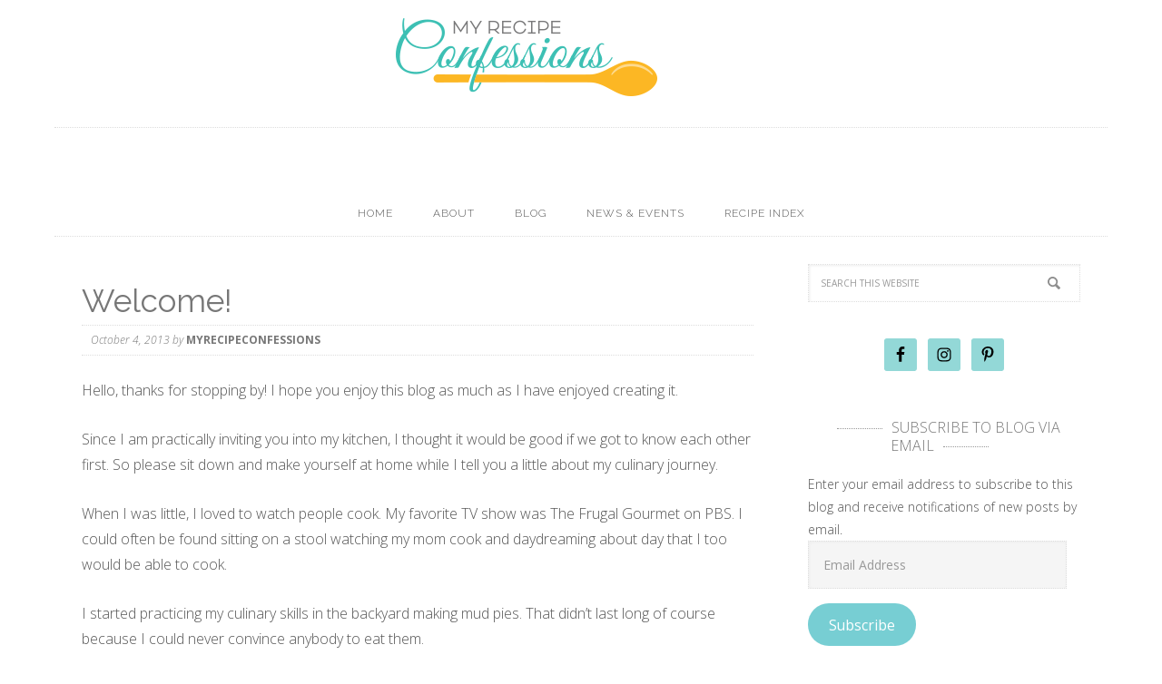

--- FILE ---
content_type: text/html; charset=UTF-8
request_url: https://myrecipeconfessions.com/uncategorized/welcome-2/
body_size: 16406
content:
<!DOCTYPE html>
<html lang="en">
<head >
<meta charset="UTF-8" />
<meta name="viewport" content="width=device-width, initial-scale=1" />
<title>Welcome!</title>
<meta name='robots' content='max-image-preview:large' />
	<style>img:is([sizes="auto" i], [sizes^="auto," i]) { contain-intrinsic-size: 3000px 1500px }</style>
	<!-- Jetpack Site Verification Tags -->
<meta name="p:domain_verify" content="a943ff5a59192b90a480c145f06c9d02" />

			<style type="text/css">
				.slide-excerpt { width: 30%; }
				.slide-excerpt { top: 0; }
				.slide-excerpt { left: 0; }
				.flexslider { max-width: 740px; max-height: 480px; }
				.slide-image { max-height: 480px; }
			</style>
			<style type="text/css">
				@media only screen
				and (min-device-width : 320px)
				and (max-device-width : 480px) {
					.slide-excerpt { display: none !important; }
				}
			</style> <link rel='dns-prefetch' href='//scripts.mediavine.com' />
<link rel='dns-prefetch' href='//secure.gravatar.com' />
<link rel='dns-prefetch' href='//stats.wp.com' />
<link rel='dns-prefetch' href='//fonts.googleapis.com' />
<link rel='dns-prefetch' href='//v0.wordpress.com' />
<link rel="alternate" type="application/rss+xml" title="My Recipe Confessions &raquo; Feed" href="https://myrecipeconfessions.com/feed/" />
<link rel="alternate" type="application/rss+xml" title="My Recipe Confessions &raquo; Comments Feed" href="https://myrecipeconfessions.com/comments/feed/" />
<link rel="alternate" type="application/rss+xml" title="My Recipe Confessions &raquo; Welcome! Comments Feed" href="https://myrecipeconfessions.com/uncategorized/welcome-2/feed/" />
<link rel="canonical" href="https://myrecipeconfessions.com/uncategorized/welcome-2/" />
		<!-- This site uses the Google Analytics by MonsterInsights plugin v9.11.1 - Using Analytics tracking - https://www.monsterinsights.com/ -->
							<script src="//www.googletagmanager.com/gtag/js?id=G-W777RNZ4JX"  data-cfasync="false" data-wpfc-render="false" type="text/javascript" async></script>
			<script data-cfasync="false" data-wpfc-render="false" type="text/javascript">
				var mi_version = '9.11.1';
				var mi_track_user = true;
				var mi_no_track_reason = '';
								var MonsterInsightsDefaultLocations = {"page_location":"https:\/\/myrecipeconfessions.com\/uncategorized\/welcome-2\/"};
								if ( typeof MonsterInsightsPrivacyGuardFilter === 'function' ) {
					var MonsterInsightsLocations = (typeof MonsterInsightsExcludeQuery === 'object') ? MonsterInsightsPrivacyGuardFilter( MonsterInsightsExcludeQuery ) : MonsterInsightsPrivacyGuardFilter( MonsterInsightsDefaultLocations );
				} else {
					var MonsterInsightsLocations = (typeof MonsterInsightsExcludeQuery === 'object') ? MonsterInsightsExcludeQuery : MonsterInsightsDefaultLocations;
				}

								var disableStrs = [
										'ga-disable-G-W777RNZ4JX',
									];

				/* Function to detect opted out users */
				function __gtagTrackerIsOptedOut() {
					for (var index = 0; index < disableStrs.length; index++) {
						if (document.cookie.indexOf(disableStrs[index] + '=true') > -1) {
							return true;
						}
					}

					return false;
				}

				/* Disable tracking if the opt-out cookie exists. */
				if (__gtagTrackerIsOptedOut()) {
					for (var index = 0; index < disableStrs.length; index++) {
						window[disableStrs[index]] = true;
					}
				}

				/* Opt-out function */
				function __gtagTrackerOptout() {
					for (var index = 0; index < disableStrs.length; index++) {
						document.cookie = disableStrs[index] + '=true; expires=Thu, 31 Dec 2099 23:59:59 UTC; path=/';
						window[disableStrs[index]] = true;
					}
				}

				if ('undefined' === typeof gaOptout) {
					function gaOptout() {
						__gtagTrackerOptout();
					}
				}
								window.dataLayer = window.dataLayer || [];

				window.MonsterInsightsDualTracker = {
					helpers: {},
					trackers: {},
				};
				if (mi_track_user) {
					function __gtagDataLayer() {
						dataLayer.push(arguments);
					}

					function __gtagTracker(type, name, parameters) {
						if (!parameters) {
							parameters = {};
						}

						if (parameters.send_to) {
							__gtagDataLayer.apply(null, arguments);
							return;
						}

						if (type === 'event') {
														parameters.send_to = monsterinsights_frontend.v4_id;
							var hookName = name;
							if (typeof parameters['event_category'] !== 'undefined') {
								hookName = parameters['event_category'] + ':' + name;
							}

							if (typeof MonsterInsightsDualTracker.trackers[hookName] !== 'undefined') {
								MonsterInsightsDualTracker.trackers[hookName](parameters);
							} else {
								__gtagDataLayer('event', name, parameters);
							}
							
						} else {
							__gtagDataLayer.apply(null, arguments);
						}
					}

					__gtagTracker('js', new Date());
					__gtagTracker('set', {
						'developer_id.dZGIzZG': true,
											});
					if ( MonsterInsightsLocations.page_location ) {
						__gtagTracker('set', MonsterInsightsLocations);
					}
										__gtagTracker('config', 'G-W777RNZ4JX', {"forceSSL":"true","anonymize_ip":"true"} );
										window.gtag = __gtagTracker;										(function () {
						/* https://developers.google.com/analytics/devguides/collection/analyticsjs/ */
						/* ga and __gaTracker compatibility shim. */
						var noopfn = function () {
							return null;
						};
						var newtracker = function () {
							return new Tracker();
						};
						var Tracker = function () {
							return null;
						};
						var p = Tracker.prototype;
						p.get = noopfn;
						p.set = noopfn;
						p.send = function () {
							var args = Array.prototype.slice.call(arguments);
							args.unshift('send');
							__gaTracker.apply(null, args);
						};
						var __gaTracker = function () {
							var len = arguments.length;
							if (len === 0) {
								return;
							}
							var f = arguments[len - 1];
							if (typeof f !== 'object' || f === null || typeof f.hitCallback !== 'function') {
								if ('send' === arguments[0]) {
									var hitConverted, hitObject = false, action;
									if ('event' === arguments[1]) {
										if ('undefined' !== typeof arguments[3]) {
											hitObject = {
												'eventAction': arguments[3],
												'eventCategory': arguments[2],
												'eventLabel': arguments[4],
												'value': arguments[5] ? arguments[5] : 1,
											}
										}
									}
									if ('pageview' === arguments[1]) {
										if ('undefined' !== typeof arguments[2]) {
											hitObject = {
												'eventAction': 'page_view',
												'page_path': arguments[2],
											}
										}
									}
									if (typeof arguments[2] === 'object') {
										hitObject = arguments[2];
									}
									if (typeof arguments[5] === 'object') {
										Object.assign(hitObject, arguments[5]);
									}
									if ('undefined' !== typeof arguments[1].hitType) {
										hitObject = arguments[1];
										if ('pageview' === hitObject.hitType) {
											hitObject.eventAction = 'page_view';
										}
									}
									if (hitObject) {
										action = 'timing' === arguments[1].hitType ? 'timing_complete' : hitObject.eventAction;
										hitConverted = mapArgs(hitObject);
										__gtagTracker('event', action, hitConverted);
									}
								}
								return;
							}

							function mapArgs(args) {
								var arg, hit = {};
								var gaMap = {
									'eventCategory': 'event_category',
									'eventAction': 'event_action',
									'eventLabel': 'event_label',
									'eventValue': 'event_value',
									'nonInteraction': 'non_interaction',
									'timingCategory': 'event_category',
									'timingVar': 'name',
									'timingValue': 'value',
									'timingLabel': 'event_label',
									'page': 'page_path',
									'location': 'page_location',
									'title': 'page_title',
									'referrer' : 'page_referrer',
								};
								for (arg in args) {
																		if (!(!args.hasOwnProperty(arg) || !gaMap.hasOwnProperty(arg))) {
										hit[gaMap[arg]] = args[arg];
									} else {
										hit[arg] = args[arg];
									}
								}
								return hit;
							}

							try {
								f.hitCallback();
							} catch (ex) {
							}
						};
						__gaTracker.create = newtracker;
						__gaTracker.getByName = newtracker;
						__gaTracker.getAll = function () {
							return [];
						};
						__gaTracker.remove = noopfn;
						__gaTracker.loaded = true;
						window['__gaTracker'] = __gaTracker;
					})();
									} else {
										console.log("");
					(function () {
						function __gtagTracker() {
							return null;
						}

						window['__gtagTracker'] = __gtagTracker;
						window['gtag'] = __gtagTracker;
					})();
									}
			</script>
							<!-- / Google Analytics by MonsterInsights -->
		<script type="text/javascript">
/* <![CDATA[ */
window._wpemojiSettings = {"baseUrl":"https:\/\/s.w.org\/images\/core\/emoji\/16.0.1\/72x72\/","ext":".png","svgUrl":"https:\/\/s.w.org\/images\/core\/emoji\/16.0.1\/svg\/","svgExt":".svg","source":{"concatemoji":"https:\/\/myrecipeconfessions.com\/wp-includes\/js\/wp-emoji-release.min.js?ver=6.8.3"}};
/*! This file is auto-generated */
!function(s,n){var o,i,e;function c(e){try{var t={supportTests:e,timestamp:(new Date).valueOf()};sessionStorage.setItem(o,JSON.stringify(t))}catch(e){}}function p(e,t,n){e.clearRect(0,0,e.canvas.width,e.canvas.height),e.fillText(t,0,0);var t=new Uint32Array(e.getImageData(0,0,e.canvas.width,e.canvas.height).data),a=(e.clearRect(0,0,e.canvas.width,e.canvas.height),e.fillText(n,0,0),new Uint32Array(e.getImageData(0,0,e.canvas.width,e.canvas.height).data));return t.every(function(e,t){return e===a[t]})}function u(e,t){e.clearRect(0,0,e.canvas.width,e.canvas.height),e.fillText(t,0,0);for(var n=e.getImageData(16,16,1,1),a=0;a<n.data.length;a++)if(0!==n.data[a])return!1;return!0}function f(e,t,n,a){switch(t){case"flag":return n(e,"\ud83c\udff3\ufe0f\u200d\u26a7\ufe0f","\ud83c\udff3\ufe0f\u200b\u26a7\ufe0f")?!1:!n(e,"\ud83c\udde8\ud83c\uddf6","\ud83c\udde8\u200b\ud83c\uddf6")&&!n(e,"\ud83c\udff4\udb40\udc67\udb40\udc62\udb40\udc65\udb40\udc6e\udb40\udc67\udb40\udc7f","\ud83c\udff4\u200b\udb40\udc67\u200b\udb40\udc62\u200b\udb40\udc65\u200b\udb40\udc6e\u200b\udb40\udc67\u200b\udb40\udc7f");case"emoji":return!a(e,"\ud83e\udedf")}return!1}function g(e,t,n,a){var r="undefined"!=typeof WorkerGlobalScope&&self instanceof WorkerGlobalScope?new OffscreenCanvas(300,150):s.createElement("canvas"),o=r.getContext("2d",{willReadFrequently:!0}),i=(o.textBaseline="top",o.font="600 32px Arial",{});return e.forEach(function(e){i[e]=t(o,e,n,a)}),i}function t(e){var t=s.createElement("script");t.src=e,t.defer=!0,s.head.appendChild(t)}"undefined"!=typeof Promise&&(o="wpEmojiSettingsSupports",i=["flag","emoji"],n.supports={everything:!0,everythingExceptFlag:!0},e=new Promise(function(e){s.addEventListener("DOMContentLoaded",e,{once:!0})}),new Promise(function(t){var n=function(){try{var e=JSON.parse(sessionStorage.getItem(o));if("object"==typeof e&&"number"==typeof e.timestamp&&(new Date).valueOf()<e.timestamp+604800&&"object"==typeof e.supportTests)return e.supportTests}catch(e){}return null}();if(!n){if("undefined"!=typeof Worker&&"undefined"!=typeof OffscreenCanvas&&"undefined"!=typeof URL&&URL.createObjectURL&&"undefined"!=typeof Blob)try{var e="postMessage("+g.toString()+"("+[JSON.stringify(i),f.toString(),p.toString(),u.toString()].join(",")+"));",a=new Blob([e],{type:"text/javascript"}),r=new Worker(URL.createObjectURL(a),{name:"wpTestEmojiSupports"});return void(r.onmessage=function(e){c(n=e.data),r.terminate(),t(n)})}catch(e){}c(n=g(i,f,p,u))}t(n)}).then(function(e){for(var t in e)n.supports[t]=e[t],n.supports.everything=n.supports.everything&&n.supports[t],"flag"!==t&&(n.supports.everythingExceptFlag=n.supports.everythingExceptFlag&&n.supports[t]);n.supports.everythingExceptFlag=n.supports.everythingExceptFlag&&!n.supports.flag,n.DOMReady=!1,n.readyCallback=function(){n.DOMReady=!0}}).then(function(){return e}).then(function(){var e;n.supports.everything||(n.readyCallback(),(e=n.source||{}).concatemoji?t(e.concatemoji):e.wpemoji&&e.twemoji&&(t(e.twemoji),t(e.wpemoji)))}))}((window,document),window._wpemojiSettings);
/* ]]> */
</script>
<link rel='stylesheet' id='tasteful-theme-css' href='https://myrecipeconfessions.com/wp-content/themes/tasteful/style.css?ver=1.0.2' type='text/css' media='all' />
<style id='wp-emoji-styles-inline-css' type='text/css'>

	img.wp-smiley, img.emoji {
		display: inline !important;
		border: none !important;
		box-shadow: none !important;
		height: 1em !important;
		width: 1em !important;
		margin: 0 0.07em !important;
		vertical-align: -0.1em !important;
		background: none !important;
		padding: 0 !important;
	}
</style>
<link rel='stylesheet' id='wp-block-library-css' href='https://myrecipeconfessions.com/wp-includes/css/dist/block-library/style.min.css?ver=6.8.3' type='text/css' media='all' />
<style id='classic-theme-styles-inline-css' type='text/css'>
/*! This file is auto-generated */
.wp-block-button__link{color:#fff;background-color:#32373c;border-radius:9999px;box-shadow:none;text-decoration:none;padding:calc(.667em + 2px) calc(1.333em + 2px);font-size:1.125em}.wp-block-file__button{background:#32373c;color:#fff;text-decoration:none}
</style>
<link rel='stylesheet' id='mediaelement-css' href='https://myrecipeconfessions.com/wp-includes/js/mediaelement/mediaelementplayer-legacy.min.css?ver=4.2.17' type='text/css' media='all' />
<link rel='stylesheet' id='wp-mediaelement-css' href='https://myrecipeconfessions.com/wp-includes/js/mediaelement/wp-mediaelement.min.css?ver=6.8.3' type='text/css' media='all' />
<style id='jetpack-sharing-buttons-style-inline-css' type='text/css'>
.jetpack-sharing-buttons__services-list{display:flex;flex-direction:row;flex-wrap:wrap;gap:0;list-style-type:none;margin:5px;padding:0}.jetpack-sharing-buttons__services-list.has-small-icon-size{font-size:12px}.jetpack-sharing-buttons__services-list.has-normal-icon-size{font-size:16px}.jetpack-sharing-buttons__services-list.has-large-icon-size{font-size:24px}.jetpack-sharing-buttons__services-list.has-huge-icon-size{font-size:36px}@media print{.jetpack-sharing-buttons__services-list{display:none!important}}.editor-styles-wrapper .wp-block-jetpack-sharing-buttons{gap:0;padding-inline-start:0}ul.jetpack-sharing-buttons__services-list.has-background{padding:1.25em 2.375em}
</style>
<style id='global-styles-inline-css' type='text/css'>
:root{--wp--preset--aspect-ratio--square: 1;--wp--preset--aspect-ratio--4-3: 4/3;--wp--preset--aspect-ratio--3-4: 3/4;--wp--preset--aspect-ratio--3-2: 3/2;--wp--preset--aspect-ratio--2-3: 2/3;--wp--preset--aspect-ratio--16-9: 16/9;--wp--preset--aspect-ratio--9-16: 9/16;--wp--preset--color--black: #000000;--wp--preset--color--cyan-bluish-gray: #abb8c3;--wp--preset--color--white: #ffffff;--wp--preset--color--pale-pink: #f78da7;--wp--preset--color--vivid-red: #cf2e2e;--wp--preset--color--luminous-vivid-orange: #ff6900;--wp--preset--color--luminous-vivid-amber: #fcb900;--wp--preset--color--light-green-cyan: #7bdcb5;--wp--preset--color--vivid-green-cyan: #00d084;--wp--preset--color--pale-cyan-blue: #8ed1fc;--wp--preset--color--vivid-cyan-blue: #0693e3;--wp--preset--color--vivid-purple: #9b51e0;--wp--preset--gradient--vivid-cyan-blue-to-vivid-purple: linear-gradient(135deg,rgba(6,147,227,1) 0%,rgb(155,81,224) 100%);--wp--preset--gradient--light-green-cyan-to-vivid-green-cyan: linear-gradient(135deg,rgb(122,220,180) 0%,rgb(0,208,130) 100%);--wp--preset--gradient--luminous-vivid-amber-to-luminous-vivid-orange: linear-gradient(135deg,rgba(252,185,0,1) 0%,rgba(255,105,0,1) 100%);--wp--preset--gradient--luminous-vivid-orange-to-vivid-red: linear-gradient(135deg,rgba(255,105,0,1) 0%,rgb(207,46,46) 100%);--wp--preset--gradient--very-light-gray-to-cyan-bluish-gray: linear-gradient(135deg,rgb(238,238,238) 0%,rgb(169,184,195) 100%);--wp--preset--gradient--cool-to-warm-spectrum: linear-gradient(135deg,rgb(74,234,220) 0%,rgb(151,120,209) 20%,rgb(207,42,186) 40%,rgb(238,44,130) 60%,rgb(251,105,98) 80%,rgb(254,248,76) 100%);--wp--preset--gradient--blush-light-purple: linear-gradient(135deg,rgb(255,206,236) 0%,rgb(152,150,240) 100%);--wp--preset--gradient--blush-bordeaux: linear-gradient(135deg,rgb(254,205,165) 0%,rgb(254,45,45) 50%,rgb(107,0,62) 100%);--wp--preset--gradient--luminous-dusk: linear-gradient(135deg,rgb(255,203,112) 0%,rgb(199,81,192) 50%,rgb(65,88,208) 100%);--wp--preset--gradient--pale-ocean: linear-gradient(135deg,rgb(255,245,203) 0%,rgb(182,227,212) 50%,rgb(51,167,181) 100%);--wp--preset--gradient--electric-grass: linear-gradient(135deg,rgb(202,248,128) 0%,rgb(113,206,126) 100%);--wp--preset--gradient--midnight: linear-gradient(135deg,rgb(2,3,129) 0%,rgb(40,116,252) 100%);--wp--preset--font-size--small: 13px;--wp--preset--font-size--medium: 20px;--wp--preset--font-size--large: 36px;--wp--preset--font-size--x-large: 42px;--wp--preset--spacing--20: 0.44rem;--wp--preset--spacing--30: 0.67rem;--wp--preset--spacing--40: 1rem;--wp--preset--spacing--50: 1.5rem;--wp--preset--spacing--60: 2.25rem;--wp--preset--spacing--70: 3.38rem;--wp--preset--spacing--80: 5.06rem;--wp--preset--shadow--natural: 6px 6px 9px rgba(0, 0, 0, 0.2);--wp--preset--shadow--deep: 12px 12px 50px rgba(0, 0, 0, 0.4);--wp--preset--shadow--sharp: 6px 6px 0px rgba(0, 0, 0, 0.2);--wp--preset--shadow--outlined: 6px 6px 0px -3px rgba(255, 255, 255, 1), 6px 6px rgba(0, 0, 0, 1);--wp--preset--shadow--crisp: 6px 6px 0px rgba(0, 0, 0, 1);}:where(.is-layout-flex){gap: 0.5em;}:where(.is-layout-grid){gap: 0.5em;}body .is-layout-flex{display: flex;}.is-layout-flex{flex-wrap: wrap;align-items: center;}.is-layout-flex > :is(*, div){margin: 0;}body .is-layout-grid{display: grid;}.is-layout-grid > :is(*, div){margin: 0;}:where(.wp-block-columns.is-layout-flex){gap: 2em;}:where(.wp-block-columns.is-layout-grid){gap: 2em;}:where(.wp-block-post-template.is-layout-flex){gap: 1.25em;}:where(.wp-block-post-template.is-layout-grid){gap: 1.25em;}.has-black-color{color: var(--wp--preset--color--black) !important;}.has-cyan-bluish-gray-color{color: var(--wp--preset--color--cyan-bluish-gray) !important;}.has-white-color{color: var(--wp--preset--color--white) !important;}.has-pale-pink-color{color: var(--wp--preset--color--pale-pink) !important;}.has-vivid-red-color{color: var(--wp--preset--color--vivid-red) !important;}.has-luminous-vivid-orange-color{color: var(--wp--preset--color--luminous-vivid-orange) !important;}.has-luminous-vivid-amber-color{color: var(--wp--preset--color--luminous-vivid-amber) !important;}.has-light-green-cyan-color{color: var(--wp--preset--color--light-green-cyan) !important;}.has-vivid-green-cyan-color{color: var(--wp--preset--color--vivid-green-cyan) !important;}.has-pale-cyan-blue-color{color: var(--wp--preset--color--pale-cyan-blue) !important;}.has-vivid-cyan-blue-color{color: var(--wp--preset--color--vivid-cyan-blue) !important;}.has-vivid-purple-color{color: var(--wp--preset--color--vivid-purple) !important;}.has-black-background-color{background-color: var(--wp--preset--color--black) !important;}.has-cyan-bluish-gray-background-color{background-color: var(--wp--preset--color--cyan-bluish-gray) !important;}.has-white-background-color{background-color: var(--wp--preset--color--white) !important;}.has-pale-pink-background-color{background-color: var(--wp--preset--color--pale-pink) !important;}.has-vivid-red-background-color{background-color: var(--wp--preset--color--vivid-red) !important;}.has-luminous-vivid-orange-background-color{background-color: var(--wp--preset--color--luminous-vivid-orange) !important;}.has-luminous-vivid-amber-background-color{background-color: var(--wp--preset--color--luminous-vivid-amber) !important;}.has-light-green-cyan-background-color{background-color: var(--wp--preset--color--light-green-cyan) !important;}.has-vivid-green-cyan-background-color{background-color: var(--wp--preset--color--vivid-green-cyan) !important;}.has-pale-cyan-blue-background-color{background-color: var(--wp--preset--color--pale-cyan-blue) !important;}.has-vivid-cyan-blue-background-color{background-color: var(--wp--preset--color--vivid-cyan-blue) !important;}.has-vivid-purple-background-color{background-color: var(--wp--preset--color--vivid-purple) !important;}.has-black-border-color{border-color: var(--wp--preset--color--black) !important;}.has-cyan-bluish-gray-border-color{border-color: var(--wp--preset--color--cyan-bluish-gray) !important;}.has-white-border-color{border-color: var(--wp--preset--color--white) !important;}.has-pale-pink-border-color{border-color: var(--wp--preset--color--pale-pink) !important;}.has-vivid-red-border-color{border-color: var(--wp--preset--color--vivid-red) !important;}.has-luminous-vivid-orange-border-color{border-color: var(--wp--preset--color--luminous-vivid-orange) !important;}.has-luminous-vivid-amber-border-color{border-color: var(--wp--preset--color--luminous-vivid-amber) !important;}.has-light-green-cyan-border-color{border-color: var(--wp--preset--color--light-green-cyan) !important;}.has-vivid-green-cyan-border-color{border-color: var(--wp--preset--color--vivid-green-cyan) !important;}.has-pale-cyan-blue-border-color{border-color: var(--wp--preset--color--pale-cyan-blue) !important;}.has-vivid-cyan-blue-border-color{border-color: var(--wp--preset--color--vivid-cyan-blue) !important;}.has-vivid-purple-border-color{border-color: var(--wp--preset--color--vivid-purple) !important;}.has-vivid-cyan-blue-to-vivid-purple-gradient-background{background: var(--wp--preset--gradient--vivid-cyan-blue-to-vivid-purple) !important;}.has-light-green-cyan-to-vivid-green-cyan-gradient-background{background: var(--wp--preset--gradient--light-green-cyan-to-vivid-green-cyan) !important;}.has-luminous-vivid-amber-to-luminous-vivid-orange-gradient-background{background: var(--wp--preset--gradient--luminous-vivid-amber-to-luminous-vivid-orange) !important;}.has-luminous-vivid-orange-to-vivid-red-gradient-background{background: var(--wp--preset--gradient--luminous-vivid-orange-to-vivid-red) !important;}.has-very-light-gray-to-cyan-bluish-gray-gradient-background{background: var(--wp--preset--gradient--very-light-gray-to-cyan-bluish-gray) !important;}.has-cool-to-warm-spectrum-gradient-background{background: var(--wp--preset--gradient--cool-to-warm-spectrum) !important;}.has-blush-light-purple-gradient-background{background: var(--wp--preset--gradient--blush-light-purple) !important;}.has-blush-bordeaux-gradient-background{background: var(--wp--preset--gradient--blush-bordeaux) !important;}.has-luminous-dusk-gradient-background{background: var(--wp--preset--gradient--luminous-dusk) !important;}.has-pale-ocean-gradient-background{background: var(--wp--preset--gradient--pale-ocean) !important;}.has-electric-grass-gradient-background{background: var(--wp--preset--gradient--electric-grass) !important;}.has-midnight-gradient-background{background: var(--wp--preset--gradient--midnight) !important;}.has-small-font-size{font-size: var(--wp--preset--font-size--small) !important;}.has-medium-font-size{font-size: var(--wp--preset--font-size--medium) !important;}.has-large-font-size{font-size: var(--wp--preset--font-size--large) !important;}.has-x-large-font-size{font-size: var(--wp--preset--font-size--x-large) !important;}
:where(.wp-block-post-template.is-layout-flex){gap: 1.25em;}:where(.wp-block-post-template.is-layout-grid){gap: 1.25em;}
:where(.wp-block-columns.is-layout-flex){gap: 2em;}:where(.wp-block-columns.is-layout-grid){gap: 2em;}
:root :where(.wp-block-pullquote){font-size: 1.5em;line-height: 1.6;}
</style>
<link rel='stylesheet' id='pin-css-css' href='https://myrecipeconfessions.com/wp-content/plugins/add-pinterest-follow-button/css/pin.css?ver=6.8.3' type='text/css' media='all' />
<link rel='stylesheet' id='wp-components-css' href='https://myrecipeconfessions.com/wp-includes/css/dist/components/style.min.css?ver=6.8.3' type='text/css' media='all' />
<link rel='stylesheet' id='godaddy-styles-css' href='https://myrecipeconfessions.com/wp-content/mu-plugins/vendor/wpex/godaddy-launch/includes/Dependencies/GoDaddy/Styles/build/latest.css?ver=2.0.2' type='text/css' media='all' />
<link rel='stylesheet' id='google-font-css' href='//fonts.googleapis.com/css?family=Open+Sans%3A400%2C300%2C300italic%2C400italic%2C600%2C600italic%2C700italic%2C700%7CRaleway%3A400%2C300%2C500%2C600%2C700&#038;ver=6.8.3' type='text/css' media='all' />
<link rel='stylesheet' id='simple-social-icons-font-css' href='https://myrecipeconfessions.com/wp-content/plugins/simple-social-icons/css/style.css?ver=4.0.0' type='text/css' media='all' />
<link rel='stylesheet' id='jetpack-subscriptions-css' href='https://myrecipeconfessions.com/wp-content/plugins/jetpack/_inc/build/subscriptions/subscriptions.min.css?ver=15.4' type='text/css' media='all' />
<link rel='stylesheet' id='sharedaddy-css' href='https://myrecipeconfessions.com/wp-content/plugins/jetpack/modules/sharedaddy/sharing.css?ver=15.4' type='text/css' media='all' />
<link rel='stylesheet' id='social-logos-css' href='https://myrecipeconfessions.com/wp-content/plugins/jetpack/_inc/social-logos/social-logos.min.css?ver=15.4' type='text/css' media='all' />
<link rel='stylesheet' id='slider_styles-css' href='https://myrecipeconfessions.com/wp-content/plugins/genesis-responsive-slider/assets/style.css?ver=1.0.1' type='text/css' media='all' />
<script type="text/javascript" src="https://myrecipeconfessions.com/wp-content/plugins/google-analytics-for-wordpress/assets/js/frontend-gtag.min.js?ver=9.11.1" id="monsterinsights-frontend-script-js" async="async" data-wp-strategy="async"></script>
<script data-cfasync="false" data-wpfc-render="false" type="text/javascript" id='monsterinsights-frontend-script-js-extra'>/* <![CDATA[ */
var monsterinsights_frontend = {"js_events_tracking":"true","download_extensions":"doc,pdf,ppt,zip,xls,docx,pptx,xlsx","inbound_paths":"[]","home_url":"https:\/\/myrecipeconfessions.com","hash_tracking":"false","v4_id":"G-W777RNZ4JX"};/* ]]> */
</script>
<script type="text/javascript" src="https://myrecipeconfessions.com/wp-includes/js/jquery/jquery.min.js?ver=3.7.1" id="jquery-core-js"></script>
<script type="text/javascript" src="https://myrecipeconfessions.com/wp-includes/js/jquery/jquery-migrate.min.js?ver=3.4.1" id="jquery-migrate-js"></script>
<script type="text/javascript" async="async" fetchpriority="high" data-noptimize="1" data-cfasync="false" src="https://scripts.mediavine.com/tags/my-recipe-confessions.js?ver=6.8.3" id="mv-script-wrapper-js"></script>
<link rel="https://api.w.org/" href="https://myrecipeconfessions.com/wp-json/" /><link rel="alternate" title="JSON" type="application/json" href="https://myrecipeconfessions.com/wp-json/wp/v2/posts/64" /><link rel="EditURI" type="application/rsd+xml" title="RSD" href="https://myrecipeconfessions.com/xmlrpc.php?rsd" />
<link rel="alternate" title="oEmbed (JSON)" type="application/json+oembed" href="https://myrecipeconfessions.com/wp-json/oembed/1.0/embed?url=https%3A%2F%2Fmyrecipeconfessions.com%2Funcategorized%2Fwelcome-2%2F" />
<link rel="alternate" title="oEmbed (XML)" type="text/xml+oembed" href="https://myrecipeconfessions.com/wp-json/oembed/1.0/embed?url=https%3A%2F%2Fmyrecipeconfessions.com%2Funcategorized%2Fwelcome-2%2F&#038;format=xml" />
        <style type="text/css" id="pf-main-css">
            
				@media screen {
					.printfriendly {
						z-index: 1000; position: relative
					}
					.printfriendly a, .printfriendly a:link, .printfriendly a:visited, .printfriendly a:hover, .printfriendly a:active {
						font-weight: 600;
						cursor: pointer;
						text-decoration: none;
						border: none;
						-webkit-box-shadow: none;
						-moz-box-shadow: none;
						box-shadow: none;
						outline:none;
						font-size: 14px !important;
						color: #6D9F00 !important;
					}
					.printfriendly.pf-alignleft {
						float: left;
					}
					.printfriendly.pf-alignright {
						float: right;
					}
					.printfriendly.pf-aligncenter {
						justify-content: center;
						display: flex; align-items: center;
					}
				}

				.pf-button-img {
					border: none;
					-webkit-box-shadow: none;
					-moz-box-shadow: none;
					box-shadow: none;
					padding: 0;
					margin: 0;
					display: inline;
					vertical-align: middle;
				}

				img.pf-button-img + .pf-button-text {
					margin-left: 6px;
				}

				@media print {
					.printfriendly {
						display: none;
					}
				}
				        </style>

            
        <style type="text/css" id="pf-excerpt-styles">
          .pf-button.pf-button-excerpt {
              display: none;
           }
        </style>

            	<style>img#wpstats{display:none}</style>
		<link rel="icon" href="https://myrecipeconfessions.com/wp-content/themes/tasteful/images/favicon.ico" />
<!-- Please call pinit.js only once per page -->
<script type="text/javascript" async defer  data-pin-shape="round" data-pin-height="32" data-pin-hover="true" src="//assets.pinterest.com/js/pinit.js"></script><style type="text/css">.site-title a { background: url(https://myrecipeconfessions.com/wp-content/uploads/2015/03/cropped-unnamed-2.png) no-repeat !important; }</style>

<!-- Jetpack Open Graph Tags -->
<meta property="og:type" content="article" />
<meta property="og:title" content="Welcome!" />
<meta property="og:url" content="https://myrecipeconfessions.com/uncategorized/welcome-2/" />
<meta property="og:description" content="Hello, thanks for stopping by! I hope you enjoy this blog as much as I have enjoyed creating it. Since I am practically inviting you into my kitchen, I thought it would be good if we got to know ea…" />
<meta property="article:published_time" content="2013-10-04T03:12:52+00:00" />
<meta property="article:modified_time" content="2013-10-04T03:12:52+00:00" />
<meta property="og:site_name" content="My Recipe Confessions" />
<meta property="og:image" content="https://s0.wp.com/i/blank.jpg" />
<meta property="og:image:width" content="200" />
<meta property="og:image:height" content="200" />
<meta property="og:image:alt" content="" />
<meta name="twitter:site" content="@myrecipeconfess" />
<meta name="twitter:text:title" content="Welcome!" />
<meta name="twitter:card" content="summary" />

<!-- End Jetpack Open Graph Tags -->
</head>
<body class="wp-singular post-template-default single single-post postid-64 single-format-standard wp-theme-genesis wp-child-theme-tasteful custom-header header-image header-full-width content-sidebar genesis-breadcrumbs-hidden genesis-footer-widgets-hidden tasteful-sweet-cakes" itemscope itemtype="https://schema.org/WebPage"><div class="site-container"><header class="site-header" itemscope itemtype="https://schema.org/WPHeader"><div class="wrap"><div class="title-area"><h1 class="site-title" itemprop="headline"><a href="https://myrecipeconfessions.com/">My Recipe Confessions</a></h1><h2 class="site-description" itemprop="description">where I confess all my recipe secrets</h2></div></div></header><nav class="nav-primary" aria-label="Main" itemscope itemtype="https://schema.org/SiteNavigationElement"><div class="wrap"><ul id="menu-main-dish" class="menu genesis-nav-menu menu-primary"><li id="menu-item-4122" class="menu-item menu-item-type-custom menu-item-object-custom menu-item-home menu-item-4122"><a href="https://myrecipeconfessions.com/" itemprop="url"><span itemprop="name">Home</span></a></li>
<li id="menu-item-4123" class="menu-item menu-item-type-post_type menu-item-object-page menu-item-4123"><a href="https://myrecipeconfessions.com/about-2/" itemprop="url"><span itemprop="name">About</span></a></li>
<li id="menu-item-4124" class="menu-item menu-item-type-post_type menu-item-object-page menu-item-4124"><a href="https://myrecipeconfessions.com/blog/" itemprop="url"><span itemprop="name">Blog</span></a></li>
<li id="menu-item-4125" class="menu-item menu-item-type-post_type menu-item-object-page menu-item-4125"><a href="https://myrecipeconfessions.com/news-and-events/" itemprop="url"><span itemprop="name">News &#038; Events</span></a></li>
<li id="menu-item-4126" class="menu-item menu-item-type-post_type menu-item-object-page menu-item-has-children menu-item-4126"><a href="https://myrecipeconfessions.com/recipe-index/" itemprop="url"><span itemprop="name">Recipe Index</span></a>
<ul class="sub-menu">
	<li id="menu-item-4127" class="menu-item menu-item-type-taxonomy menu-item-object-category menu-item-4127"><a href="https://myrecipeconfessions.com/category/appetizer/" itemprop="url"><span itemprop="name">Appetizer</span></a></li>
	<li id="menu-item-4128" class="menu-item menu-item-type-taxonomy menu-item-object-category menu-item-4128"><a href="https://myrecipeconfessions.com/category/beverages/" itemprop="url"><span itemprop="name">Beverages</span></a></li>
	<li id="menu-item-4129" class="menu-item menu-item-type-taxonomy menu-item-object-category menu-item-4129"><a href="https://myrecipeconfessions.com/category/bread/" itemprop="url"><span itemprop="name">Bread</span></a></li>
	<li id="menu-item-4130" class="menu-item menu-item-type-taxonomy menu-item-object-category menu-item-4130"><a href="https://myrecipeconfessions.com/category/breakfast/" itemprop="url"><span itemprop="name">Breakfast</span></a></li>
	<li id="menu-item-4131" class="menu-item menu-item-type-taxonomy menu-item-object-category menu-item-4131"><a href="https://myrecipeconfessions.com/category/crock-pot/" itemprop="url"><span itemprop="name">Crock Pot</span></a></li>
	<li id="menu-item-4132" class="menu-item menu-item-type-taxonomy menu-item-object-category menu-item-4132"><a href="https://myrecipeconfessions.com/category/desserts/" itemprop="url"><span itemprop="name">Desserts</span></a></li>
	<li id="menu-item-4133" class="menu-item menu-item-type-taxonomy menu-item-object-category menu-item-4133"><a href="https://myrecipeconfessions.com/category/entree/" itemprop="url"><span itemprop="name">Entree</span></a></li>
	<li id="menu-item-4134" class="menu-item menu-item-type-taxonomy menu-item-object-category menu-item-4134"><a href="https://myrecipeconfessions.com/category/homemade-candy/" itemprop="url"><span itemprop="name">Homemade Candy</span></a></li>
	<li id="menu-item-4135" class="menu-item menu-item-type-taxonomy menu-item-object-category menu-item-4135"><a href="https://myrecipeconfessions.com/category/side-dishes/" itemprop="url"><span itemprop="name">Side Dishes</span></a></li>
</ul>
</li>
</ul></div></nav><div class="site-inner"><div class="content-sidebar-wrap"><main class="content"><article class="post-64 post type-post status-publish format-standard category-uncategorized mv-content-wrapper entry" aria-label="Welcome!" itemscope itemtype="https://schema.org/CreativeWork"><header class="entry-header"><h1 class="entry-title" itemprop="headline">Welcome!</h1>
<p class="entry-meta"><time class="entry-time" itemprop="datePublished" datetime="2013-10-04T06:42:52-06:00">October 4, 2013</time> by <span class="entry-author" itemprop="author" itemscope itemtype="https://schema.org/Person"><a href="https://myrecipeconfessions.com/author/myrecipeconfessions/" class="entry-author-link" rel="author" itemprop="url"><span class="entry-author-name" itemprop="name">myrecipeconfessions</span></a></span> </p></header><div class="entry-content" itemprop="text"><div class="pf-content"><p>Hello, thanks for stopping by! I hope you enjoy this blog as much as I have enjoyed creating it.</p>
<p>Since I am practically inviting you into my kitchen, I thought it would be good if we got to know each other first. So please sit down and make yourself at home while I tell you a little about my culinary journey.</p>
<p>When I was little, I loved to watch people cook. My favorite TV show was The Frugal Gourmet on PBS. I could often be found sitting on a stool watching my mom cook and daydreaming about day that I too would be able to cook.</p>
<p>I started practicing my culinary skills in the backyard making mud pies. That didn&#8217;t last long of course because I could never convince anybody to eat them.</p>
<p>A few years later I entered my &#8220;experimental&#8221; stage in life. My BFF/ cousin Jack ( his name has been changed to protect the innocent) convinced me that his golden lab was in possession of some pretty tasty treats. Yes, ladies and gentlemen, you heard it right. We started snacking on the dog food. I was not a full on addict, however, I would snack on it in between meals. Then one bright and sunny day while we were soaking up the sun and enjoying each others company, the following happened. Jack reached his hand into the bag of dog food and it tipped over. The dog food started rolling down the steep driveway. Now, this driveway was not your average Joe driveway. Jack&#8217;s house sat up on a very large hill making the driveway pretty steep! At this point and time in my life I really was trying to cut back on the dog food, but that all quickly went out the window. Jack started grabbing handfuls of the nasty dog food and shoving them in his mouth. He then turned to me and ordered me to do the same before his Mom came home (his mom was not very happy about us consuming the dog food). So being the good friend that I was, I joined in.</p>
<p>Of course looking back now, I can see the best option would have been to simply put the dog food back in the bag. But hey, we were in shock and were not thinking clearly. We can&#8217;t be blamed for our actions.</p>
<p>After all evidence of any mischievous behavior had been consumed. I vowed to myself to only eat food that has been FDA approved for human consumption and I have never looked back.</p>
<p>I went on to conduct many experiments in the kitchen. One experiment included a little flour, water, a sauté pan, and a dream to invent the tastiest dish my family ever ate. However, you can imagine that warmed up paste isn&#8217;t very appetizing.</p>
<p>The day I had always dreamed of finally arrived when I was nine years old.  My dad agreed to let me make Kraft Mac and Cheese. He patiently read through the instructions and then stood by my side as I cooked. I knew the moment that the water started boiling that I was hooked!</p>
<p>This food loving culinary crazy girl continued over the years trying new recipes, creating recipes, and happily feeding anybody that would willing open their mouth.</p>
<p>In 2008 I was able to attend a Culinary Arts program at the MATC. It was there that I discovered that there was so much more to the culinary world than I had ever imagined. I learned a lot of new skills and fell even deeper in love with cooking (if that was even possible). I graduated from the program two years later.</p>
<p>If you haven&#8217;t figured it out yet, I love to cook. I am so excited to share with all of you my passion. I hope you enjoy all my tips, tricks, and recipes.</p>
<p>Now it is your turn to share. I want to get to know you too! Please feel free to tell me about yourself! I want to know what you like to cook? What is your favorite food? Where do you like to eat? What recipes you would like to see on my blog?</p>
<p>I look forward to getting to know you better!</p>
<p>Until next time my friends!</p>
<p>Happy Eating!</p>
<p>Carrie</p>
<div class="printfriendly pf-button pf-button-content pf-alignleft">
                    <a href="#" rel="nofollow" onclick="window.print(); pfTrackEvent(&#039;Welcome!&#039;); return false;" title="Printer Friendly, PDF & Email">
                    <img decoding="async" class="pf-button-img" src="https://cdn.printfriendly.com/buttons/printfriendly-button-lg.png" alt="Print Friendly, PDF & Email" style="width: 154px;height: 28px;"  />
                    </a>
                </div></div><div class="sharedaddy sd-sharing-enabled"><div class="robots-nocontent sd-block sd-social sd-social-icon-text sd-sharing"><h3 class="sd-title">Share this:</h3><div class="sd-content"><ul><li class="share-pinterest"><a rel="nofollow noopener noreferrer"
				data-shared="sharing-pinterest-64"
				class="share-pinterest sd-button share-icon"
				href="https://myrecipeconfessions.com/uncategorized/welcome-2/?share=pinterest"
				target="_blank"
				aria-labelledby="sharing-pinterest-64"
				>
				<span id="sharing-pinterest-64" hidden>Click to share on Pinterest (Opens in new window)</span>
				<span>Pinterest</span>
			</a></li><li class="share-twitter"><a rel="nofollow noopener noreferrer"
				data-shared="sharing-twitter-64"
				class="share-twitter sd-button share-icon"
				href="https://myrecipeconfessions.com/uncategorized/welcome-2/?share=twitter"
				target="_blank"
				aria-labelledby="sharing-twitter-64"
				>
				<span id="sharing-twitter-64" hidden>Click to share on X (Opens in new window)</span>
				<span>X</span>
			</a></li><li class="share-email"><a rel="nofollow noopener noreferrer"
				data-shared="sharing-email-64"
				class="share-email sd-button share-icon"
				href="mailto:?subject=%5BShared%20Post%5D%20Welcome%21&#038;body=https%3A%2F%2Fmyrecipeconfessions.com%2Funcategorized%2Fwelcome-2%2F&#038;share=email"
				target="_blank"
				aria-labelledby="sharing-email-64"
				data-email-share-error-title="Do you have email set up?" data-email-share-error-text="If you&#039;re having problems sharing via email, you might not have email set up for your browser. You may need to create a new email yourself." data-email-share-nonce="de538d75c9" data-email-share-track-url="https://myrecipeconfessions.com/uncategorized/welcome-2/?share=email">
				<span id="sharing-email-64" hidden>Click to email a link to a friend (Opens in new window)</span>
				<span>Email</span>
			</a></li><li class="share-facebook"><a rel="nofollow noopener noreferrer"
				data-shared="sharing-facebook-64"
				class="share-facebook sd-button share-icon"
				href="https://myrecipeconfessions.com/uncategorized/welcome-2/?share=facebook"
				target="_blank"
				aria-labelledby="sharing-facebook-64"
				>
				<span id="sharing-facebook-64" hidden>Click to share on Facebook (Opens in new window)</span>
				<span>Facebook</span>
			</a></li><li class="share-end"></li></ul></div></div></div></div><footer class="entry-footer"></footer></article><div class="adjacent-entry-pagination pagination"><div class="pagination-previous alignleft"><a href="https://myrecipeconfessions.com/bread/pumpkin-cinnamon-rolls-with-brown-butter-caramel-frosting/" rel="prev"><span class="adjacent-post-link">&#xAB; Pumpkin Cinnamon Rolls with Brown Butter Caramel Frosting</span></a></div><div class="pagination-next alignright"><a href="https://myrecipeconfessions.com/bread/my-deep-dark-cinnamon-roll-secrets-2/" rel="next"><span class="adjacent-post-link">My Deep Dark Cinnamon Roll Secrets &#xBB;</span></a></div></div><div class="entry-comments" id="comments"><h3>Comments</h3><ol class="comment-list">
	<li class="comment even thread-even depth-1" id="comment-1208">
	<article id="article-comment-1208" itemprop="comment" itemscope itemtype="https://schema.org/Comment">

		
		<header class="comment-header">
			<p class="comment-author" itemprop="author" itemscope itemtype="https://schema.org/Person">
				<img alt='' src='https://secure.gravatar.com/avatar/3a2eecc2c82322d8a8c5949bee18f7535507846a599c0ad3c27cfc1d8ed9d122?s=48&#038;d=mm&#038;r=g' srcset='https://secure.gravatar.com/avatar/3a2eecc2c82322d8a8c5949bee18f7535507846a599c0ad3c27cfc1d8ed9d122?s=96&#038;d=mm&#038;r=g 2x' class='avatar avatar-48 photo' height='48' width='48' decoding='async'/><span class="comment-author-name" itemprop="name">Reina Hall</span> <span class="says">says</span>			</p>

			<p class="comment-meta"><time class="comment-time" datetime="2013-10-18T17:20:03-06:00" itemprop="datePublished"><a class="comment-time-link" href="https://myrecipeconfessions.com/uncategorized/welcome-2/#comment-1208" itemprop="url">October 18, 2013 at 5:20 pm</a></time></p>		</header>

		<div class="comment-content" itemprop="text">
			
			<p>I LOVE your blog!  I just printed off some of your yummy recipies to try.</p>
		</div>

		
		
	</article>
	<ul class="children">

	<li class="comment odd alt depth-2" id="comment-1209">
	<article id="article-comment-1209" itemprop="comment" itemscope itemtype="https://schema.org/Comment">

		
		<header class="comment-header">
			<p class="comment-author" itemprop="author" itemscope itemtype="https://schema.org/Person">
				<img alt='' src='https://secure.gravatar.com/avatar/00e189890356735733ae69f5efd00992110196dcb31eba7695b54a2411d4b7da?s=48&#038;d=mm&#038;r=g' srcset='https://secure.gravatar.com/avatar/00e189890356735733ae69f5efd00992110196dcb31eba7695b54a2411d4b7da?s=96&#038;d=mm&#038;r=g 2x' class='avatar avatar-48 photo' height='48' width='48' decoding='async'/><span class="comment-author-name" itemprop="name"><a href="http://myrecipeconfessions.wordpress.com" class="comment-author-link" rel="external nofollow" itemprop="url">myrecipeconfessions</a></span> <span class="says">says</span>			</p>

			<p class="comment-meta"><time class="comment-time" datetime="2013-10-18T17:48:38-06:00" itemprop="datePublished"><a class="comment-time-link" href="https://myrecipeconfessions.com/uncategorized/welcome-2/#comment-1209" itemprop="url">October 18, 2013 at 5:48 pm</a></time></p>		</header>

		<div class="comment-content" itemprop="text">
			
			<p>Reina,<br />
Thank you are so sweet! I did have to fix one mistake on the sugar cookie recipe. I left off the sugar(kind of important I guess). It calls for 1 cup of granulated sugar. You can view the revised recipe on the blog now. Thanks again!<br />
Carrie</p>
		</div>

		
		
	</article>
	</li><!-- #comment-## -->
</ul><!-- .children -->
</li><!-- #comment-## -->

	<li class="comment even thread-odd thread-alt depth-1" id="comment-1207">
	<article id="article-comment-1207" itemprop="comment" itemscope itemtype="https://schema.org/Comment">

		
		<header class="comment-header">
			<p class="comment-author" itemprop="author" itemscope itemtype="https://schema.org/Person">
				<img alt='' src='https://secure.gravatar.com/avatar/9e38a00de6b4c2590702404e5ba78249a3dfca433888277ebf8c0b0097d5c965?s=48&#038;d=mm&#038;r=g' srcset='https://secure.gravatar.com/avatar/9e38a00de6b4c2590702404e5ba78249a3dfca433888277ebf8c0b0097d5c965?s=96&#038;d=mm&#038;r=g 2x' class='avatar avatar-48 photo' height='48' width='48' decoding='async'/><span class="comment-author-name" itemprop="name">Carrie Swenson</span> <span class="says">says</span>			</p>

			<p class="comment-meta"><time class="comment-time" datetime="2013-10-06T20:53:41-06:00" itemprop="datePublished"><a class="comment-time-link" href="https://myrecipeconfessions.com/uncategorized/welcome-2/#comment-1207" itemprop="url">October 6, 2013 at 8:53 pm</a></time></p>		</header>

		<div class="comment-content" itemprop="text">
			
			<p>Thanks Shuree! You are such a sweetheart!</p>
		</div>

		
		
	</article>
	</li><!-- #comment-## -->

	<li class="comment odd alt thread-even depth-1" id="comment-1206">
	<article id="article-comment-1206" itemprop="comment" itemscope itemtype="https://schema.org/Comment">

		
		<header class="comment-header">
			<p class="comment-author" itemprop="author" itemscope itemtype="https://schema.org/Person">
				<img alt='' src='https://secure.gravatar.com/avatar/ebc9903809795dc7e785d53fc501ca7e3a01defaaf56dbdb6c71e1f7b8b5738e?s=48&#038;d=mm&#038;r=g' srcset='https://secure.gravatar.com/avatar/ebc9903809795dc7e785d53fc501ca7e3a01defaaf56dbdb6c71e1f7b8b5738e?s=96&#038;d=mm&#038;r=g 2x' class='avatar avatar-48 photo' height='48' width='48' loading='lazy' decoding='async'/><span class="comment-author-name" itemprop="name">Shuree Smith</span> <span class="says">says</span>			</p>

			<p class="comment-meta"><time class="comment-time" datetime="2013-10-04T10:14:14-06:00" itemprop="datePublished"><a class="comment-time-link" href="https://myrecipeconfessions.com/uncategorized/welcome-2/#comment-1206" itemprop="url">October 4, 2013 at 10:14 am</a></time></p>		</header>

		<div class="comment-content" itemprop="text">
			
			<p>I can&#8217;t tell you how excited I am to follow you on your new adventure!  After all, in our house we call you Chef Carrie! 🙂</p>
		</div>

		
		
	</article>
	</li><!-- #comment-## -->
</ol></div></main><aside class="sidebar sidebar-primary widget-area" role="complementary" aria-label="Primary Sidebar" itemscope itemtype="https://schema.org/WPSideBar"><section id="search-3" class="widget widget_search"><div class="widget-wrap"><form class="search-form" method="get" action="https://myrecipeconfessions.com/" role="search" itemprop="potentialAction" itemscope itemtype="https://schema.org/SearchAction"><input class="search-form-input" type="search" name="s" id="searchform-1" placeholder="Search this website" itemprop="query-input"><input class="search-form-submit" type="submit" value="Search"><meta content="https://myrecipeconfessions.com/?s={s}" itemprop="target"></form></div></section>
<section id="simple-social-icons-2" class="widget simple-social-icons"><div class="widget-wrap"><ul class="aligncenter"><li class="ssi-facebook"><a href="https://www.facebook.com/pages/myrecipeconfessionscom/179785205544182" target="_blank" rel="noopener noreferrer"><svg role="img" class="social-facebook" aria-labelledby="social-facebook-2"><title id="social-facebook-2">Facebook</title><use xlink:href="https://myrecipeconfessions.com/wp-content/plugins/simple-social-icons/symbol-defs.svg#social-facebook"></use></svg></a></li><li class="ssi-instagram"><a href="https://instagram.com/myrecipeconfessions/" target="_blank" rel="noopener noreferrer"><svg role="img" class="social-instagram" aria-labelledby="social-instagram-2"><title id="social-instagram-2">Instagram</title><use xlink:href="https://myrecipeconfessions.com/wp-content/plugins/simple-social-icons/symbol-defs.svg#social-instagram"></use></svg></a></li><li class="ssi-pinterest"><a href="https://www.pinterest.com/myrecipeconfess/" target="_blank" rel="noopener noreferrer"><svg role="img" class="social-pinterest" aria-labelledby="social-pinterest-2"><title id="social-pinterest-2">Pinterest</title><use xlink:href="https://myrecipeconfessions.com/wp-content/plugins/simple-social-icons/symbol-defs.svg#social-pinterest"></use></svg></a></li></ul></div></section>
<section id="blog_subscription-11" class="widget widget_blog_subscription jetpack_subscription_widget"><div class="widget-wrap"><h4 class="widget-title widgettitle">Subscribe to Blog via Email</h4>

			<div class="wp-block-jetpack-subscriptions__container">
			<form action="#" method="post" accept-charset="utf-8" id="subscribe-blog-blog_subscription-11"
				data-blog="78558695"
				data-post_access_level="everybody" >
									<div id="subscribe-text"><p>Enter your email address to subscribe to this blog and receive notifications of new posts by email.</p>
</div>
										<p id="subscribe-email">
						<label id="jetpack-subscribe-label"
							class="screen-reader-text"
							for="subscribe-field-blog_subscription-11">
							Email Address						</label>
						<input type="email" name="email" autocomplete="email" required="required"
																					value=""
							id="subscribe-field-blog_subscription-11"
							placeholder="Email Address"
						/>
					</p>

					<p id="subscribe-submit"
											>
						<input type="hidden" name="action" value="subscribe"/>
						<input type="hidden" name="source" value="https://myrecipeconfessions.com/uncategorized/welcome-2/"/>
						<input type="hidden" name="sub-type" value="widget"/>
						<input type="hidden" name="redirect_fragment" value="subscribe-blog-blog_subscription-11"/>
						<input type="hidden" id="_wpnonce" name="_wpnonce" value="27bf2c958d" /><input type="hidden" name="_wp_http_referer" value="/uncategorized/welcome-2/" />						<button type="submit"
															class="wp-block-button__link"
																					name="jetpack_subscriptions_widget"
						>
							Subscribe						</button>
					</p>
							</form>
						</div>
			
</div></section>
<section id="top-posts-3" class="widget widget_top-posts"><div class="widget-wrap"><h4 class="widget-title widgettitle">Top Posts</h4>
<div class='widgets-grid-layout no-grav'>
<div class="widget-grid-view-image"><a href="https://myrecipeconfessions.com/desserts/italian-lemon-pound-cake/" title="Italian Lemon Pound Cake" class="bump-view" data-bump-view="tp"><img loading="lazy" width="200" height="200" src="https://i0.wp.com/myrecipeconfessions.com/wp-content/uploads/2015/05/Italian-Lemon-Pound-Cake.jpg?resize=200%2C200&#038;ssl=1" srcset="https://i0.wp.com/myrecipeconfessions.com/wp-content/uploads/2015/05/Italian-Lemon-Pound-Cake.jpg?resize=200%2C200&amp;ssl=1 1x, https://i0.wp.com/myrecipeconfessions.com/wp-content/uploads/2015/05/Italian-Lemon-Pound-Cake.jpg?resize=300%2C300&amp;ssl=1 1.5x, https://i0.wp.com/myrecipeconfessions.com/wp-content/uploads/2015/05/Italian-Lemon-Pound-Cake.jpg?resize=400%2C400&amp;ssl=1 2x, https://i0.wp.com/myrecipeconfessions.com/wp-content/uploads/2015/05/Italian-Lemon-Pound-Cake.jpg?resize=600%2C600&amp;ssl=1 3x" alt="Italian Lemon Pound Cake" data-pin-nopin="true"/></a></div><div class="widget-grid-view-image"><a href="https://myrecipeconfessions.com/desserts/french-silk-angel-food-cake/" title="French Silk Angel Food Cake" class="bump-view" data-bump-view="tp"><img loading="lazy" width="200" height="200" src="https://i0.wp.com/myrecipeconfessions.com/wp-content/uploads/2016/05/French-Silk-Angel-food-Cake.jpg?resize=200%2C200&#038;ssl=1" srcset="https://i0.wp.com/myrecipeconfessions.com/wp-content/uploads/2016/05/French-Silk-Angel-food-Cake.jpg?resize=200%2C200&amp;ssl=1 1x, https://i0.wp.com/myrecipeconfessions.com/wp-content/uploads/2016/05/French-Silk-Angel-food-Cake.jpg?resize=300%2C300&amp;ssl=1 1.5x, https://i0.wp.com/myrecipeconfessions.com/wp-content/uploads/2016/05/French-Silk-Angel-food-Cake.jpg?resize=400%2C400&amp;ssl=1 2x, https://i0.wp.com/myrecipeconfessions.com/wp-content/uploads/2016/05/French-Silk-Angel-food-Cake.jpg?resize=600%2C600&amp;ssl=1 3x" alt="French Silk Angel Food Cake" data-pin-nopin="true"/></a></div><div class="widget-grid-view-image"><a href="https://myrecipeconfessions.com/desserts/ultimate-homemade-chocolate-cake/" title="Ultimate Homemade Chocolate Cake" class="bump-view" data-bump-view="tp"><img loading="lazy" width="200" height="200" src="https://i0.wp.com/myrecipeconfessions.com/wp-content/uploads/2017/10/Worlds-Best-Chocolate-Cake.-.jpg?resize=200%2C200&#038;ssl=1" srcset="https://i0.wp.com/myrecipeconfessions.com/wp-content/uploads/2017/10/Worlds-Best-Chocolate-Cake.-.jpg?resize=200%2C200&amp;ssl=1 1x, https://i0.wp.com/myrecipeconfessions.com/wp-content/uploads/2017/10/Worlds-Best-Chocolate-Cake.-.jpg?resize=300%2C300&amp;ssl=1 1.5x, https://i0.wp.com/myrecipeconfessions.com/wp-content/uploads/2017/10/Worlds-Best-Chocolate-Cake.-.jpg?resize=400%2C400&amp;ssl=1 2x, https://i0.wp.com/myrecipeconfessions.com/wp-content/uploads/2017/10/Worlds-Best-Chocolate-Cake.-.jpg?resize=600%2C600&amp;ssl=1 3x" alt="Ultimate Homemade Chocolate Cake" data-pin-nopin="true"/></a></div><div class="widget-grid-view-image"><a href="https://myrecipeconfessions.com/projects/reclaimed-wood-easter-bunny/" title="Reclaimed Wood Easter Bunny" class="bump-view" data-bump-view="tp"><img loading="lazy" width="200" height="200" src="https://i0.wp.com/myrecipeconfessions.com/wp-content/uploads/2016/03/Reclaimed-Wood-Easter-Bunny..jpg?resize=200%2C200&#038;ssl=1" srcset="https://i0.wp.com/myrecipeconfessions.com/wp-content/uploads/2016/03/Reclaimed-Wood-Easter-Bunny..jpg?resize=200%2C200&amp;ssl=1 1x, https://i0.wp.com/myrecipeconfessions.com/wp-content/uploads/2016/03/Reclaimed-Wood-Easter-Bunny..jpg?resize=300%2C300&amp;ssl=1 1.5x, https://i0.wp.com/myrecipeconfessions.com/wp-content/uploads/2016/03/Reclaimed-Wood-Easter-Bunny..jpg?resize=400%2C400&amp;ssl=1 2x, https://i0.wp.com/myrecipeconfessions.com/wp-content/uploads/2016/03/Reclaimed-Wood-Easter-Bunny..jpg?resize=600%2C600&amp;ssl=1 3x" alt="Reclaimed Wood Easter Bunny" data-pin-nopin="true"/></a></div><div class="widget-grid-view-image"><a href="https://myrecipeconfessions.com/entree/chicken-with-alfredo-marinara-sauce/" title="Chicken with Alfredo Marinara Sauce" class="bump-view" data-bump-view="tp"><img loading="lazy" width="200" height="200" src="https://i0.wp.com/myrecipeconfessions.com/wp-content/uploads/2016/02/Chicken-with-Alfredo-and-Marinara-Sauce-Recipe.jpg?resize=200%2C200&#038;ssl=1" srcset="https://i0.wp.com/myrecipeconfessions.com/wp-content/uploads/2016/02/Chicken-with-Alfredo-and-Marinara-Sauce-Recipe.jpg?resize=200%2C200&amp;ssl=1 1x, https://i0.wp.com/myrecipeconfessions.com/wp-content/uploads/2016/02/Chicken-with-Alfredo-and-Marinara-Sauce-Recipe.jpg?resize=300%2C300&amp;ssl=1 1.5x, https://i0.wp.com/myrecipeconfessions.com/wp-content/uploads/2016/02/Chicken-with-Alfredo-and-Marinara-Sauce-Recipe.jpg?resize=400%2C400&amp;ssl=1 2x, https://i0.wp.com/myrecipeconfessions.com/wp-content/uploads/2016/02/Chicken-with-Alfredo-and-Marinara-Sauce-Recipe.jpg?resize=600%2C600&amp;ssl=1 3x" alt="Chicken with Alfredo Marinara Sauce" data-pin-nopin="true"/></a></div><div class="widget-grid-view-image"><a href="https://myrecipeconfessions.com/homemade-candy/homemade-big-hunk/" title="Homemade Big Hunk" class="bump-view" data-bump-view="tp"><img loading="lazy" width="200" height="200" src="https://i0.wp.com/myrecipeconfessions.com/wp-content/uploads/2016/01/Homemade-Big-Hunk-Recipe.jpg?resize=200%2C200&#038;ssl=1" srcset="https://i0.wp.com/myrecipeconfessions.com/wp-content/uploads/2016/01/Homemade-Big-Hunk-Recipe.jpg?resize=200%2C200&amp;ssl=1 1x, https://i0.wp.com/myrecipeconfessions.com/wp-content/uploads/2016/01/Homemade-Big-Hunk-Recipe.jpg?resize=300%2C300&amp;ssl=1 1.5x, https://i0.wp.com/myrecipeconfessions.com/wp-content/uploads/2016/01/Homemade-Big-Hunk-Recipe.jpg?resize=400%2C400&amp;ssl=1 2x, https://i0.wp.com/myrecipeconfessions.com/wp-content/uploads/2016/01/Homemade-Big-Hunk-Recipe.jpg?resize=600%2C600&amp;ssl=1 3x" alt="Homemade Big Hunk" data-pin-nopin="true"/></a></div><div class="widget-grid-view-image"><a href="https://myrecipeconfessions.com/entree/caribbean-chicken-pumpkin-soup/" title="Caribbean Chicken Pumpkin Soup" class="bump-view" data-bump-view="tp"><img loading="lazy" width="200" height="200" src="https://i0.wp.com/myrecipeconfessions.com/wp-content/uploads/2014/10/Caribbean-Chicken-Pumpkin..jpg?resize=200%2C200&#038;ssl=1" srcset="https://i0.wp.com/myrecipeconfessions.com/wp-content/uploads/2014/10/Caribbean-Chicken-Pumpkin..jpg?resize=200%2C200&amp;ssl=1 1x, https://i0.wp.com/myrecipeconfessions.com/wp-content/uploads/2014/10/Caribbean-Chicken-Pumpkin..jpg?resize=300%2C300&amp;ssl=1 1.5x, https://i0.wp.com/myrecipeconfessions.com/wp-content/uploads/2014/10/Caribbean-Chicken-Pumpkin..jpg?resize=400%2C400&amp;ssl=1 2x, https://i0.wp.com/myrecipeconfessions.com/wp-content/uploads/2014/10/Caribbean-Chicken-Pumpkin..jpg?resize=600%2C600&amp;ssl=1 3x" alt="Caribbean Chicken Pumpkin Soup" data-pin-nopin="true"/></a></div><div class="widget-grid-view-image"><a href="https://myrecipeconfessions.com/desserts/cookies-cream-rice-krispie-treats/" title="Cookies &amp; Cream Rice Krispie Treats" class="bump-view" data-bump-view="tp"><img loading="lazy" width="200" height="200" src="https://i0.wp.com/myrecipeconfessions.com/wp-content/uploads/2016/08/Cookies-Cream-Rice-Krispie-Treats-.jpg?resize=200%2C200&#038;ssl=1" srcset="https://i0.wp.com/myrecipeconfessions.com/wp-content/uploads/2016/08/Cookies-Cream-Rice-Krispie-Treats-.jpg?resize=200%2C200&amp;ssl=1 1x, https://i0.wp.com/myrecipeconfessions.com/wp-content/uploads/2016/08/Cookies-Cream-Rice-Krispie-Treats-.jpg?resize=300%2C300&amp;ssl=1 1.5x, https://i0.wp.com/myrecipeconfessions.com/wp-content/uploads/2016/08/Cookies-Cream-Rice-Krispie-Treats-.jpg?resize=400%2C400&amp;ssl=1 2x, https://i0.wp.com/myrecipeconfessions.com/wp-content/uploads/2016/08/Cookies-Cream-Rice-Krispie-Treats-.jpg?resize=600%2C600&amp;ssl=1 3x" alt="Cookies &amp; Cream Rice Krispie Treats" data-pin-nopin="true"/></a></div><div class="widget-grid-view-image"><a href="https://myrecipeconfessions.com/side-dishes/coconut-jasmine-rice/" title="Coconut Jasmine Rice" class="bump-view" data-bump-view="tp"><img loading="lazy" width="200" height="200" src="https://i0.wp.com/myrecipeconfessions.com/wp-content/uploads/2016/08/Coconut-Jasmine-Rice..jpg?resize=200%2C200&#038;ssl=1" srcset="https://i0.wp.com/myrecipeconfessions.com/wp-content/uploads/2016/08/Coconut-Jasmine-Rice..jpg?resize=200%2C200&amp;ssl=1 1x, https://i0.wp.com/myrecipeconfessions.com/wp-content/uploads/2016/08/Coconut-Jasmine-Rice..jpg?resize=300%2C300&amp;ssl=1 1.5x, https://i0.wp.com/myrecipeconfessions.com/wp-content/uploads/2016/08/Coconut-Jasmine-Rice..jpg?resize=400%2C400&amp;ssl=1 2x, https://i0.wp.com/myrecipeconfessions.com/wp-content/uploads/2016/08/Coconut-Jasmine-Rice..jpg?resize=600%2C600&amp;ssl=1 3x" alt="Coconut Jasmine Rice" data-pin-nopin="true"/></a></div><div class="widget-grid-view-image"><a href="https://myrecipeconfessions.com/desserts/french-silk-pie-2/" title="French Silk Pie" class="bump-view" data-bump-view="tp"><img loading="lazy" width="200" height="200" src="https://i0.wp.com/myrecipeconfessions.com/wp-content/uploads/2014/11/French-Silk-Pie3-e1417837720860.jpg?resize=200%2C200&#038;ssl=1" srcset="https://i0.wp.com/myrecipeconfessions.com/wp-content/uploads/2014/11/French-Silk-Pie3-e1417837720860.jpg?resize=200%2C200&amp;ssl=1 1x, https://i0.wp.com/myrecipeconfessions.com/wp-content/uploads/2014/11/French-Silk-Pie3-e1417837720860.jpg?resize=300%2C300&amp;ssl=1 1.5x, https://i0.wp.com/myrecipeconfessions.com/wp-content/uploads/2014/11/French-Silk-Pie3-e1417837720860.jpg?resize=400%2C400&amp;ssl=1 2x, https://i0.wp.com/myrecipeconfessions.com/wp-content/uploads/2014/11/French-Silk-Pie3-e1417837720860.jpg?resize=600%2C600&amp;ssl=1 3x" alt="French Silk Pie" data-pin-nopin="true"/></a></div></div>
</div></section>
<div class="sidebar-split-left"></div><!-- end #sidebar-split-left--><div class="sidebar-split-right"></div><!-- end #sidebar-split-right--><div class="sidebar-split-bottom"></div><!-- end #sidebar-split-bottom--></aside></div></div><footer class="site-footer" itemscope itemtype="https://schema.org/WPFooter"><div class="wrap"><div class="creds"><p>Copyright &copy; 2026 &middot; <a target="_blank" href="http://restored316designs.com/themes">Tasteful theme</a> by <a target="_blank" href="http://www.restored316designs.com">Restored 316</a> | <a href="http://myrecipeconfessions.com/policies/">Privacy Policy</a> | <a href="http://myrecipeconfessions.com/terms/">Terms</a></p></div><p>Copyright &#xA9;&nbsp;2026 · <a href="http://restored316designs.com/themes">Tasteful Theme</a> on <a href="https://www.studiopress.com/">Genesis Framework</a> · <a href="https://wordpress.org/">WordPress</a> · <a href="https://myrecipeconfessions.com/wp-login.php">Log in</a></p></div></footer></div><script type="speculationrules">
{"prefetch":[{"source":"document","where":{"and":[{"href_matches":"\/*"},{"not":{"href_matches":["\/wp-*.php","\/wp-admin\/*","\/wp-content\/uploads\/*","\/wp-content\/*","\/wp-content\/plugins\/*","\/wp-content\/themes\/tasteful\/*","\/wp-content\/themes\/genesis\/*","\/*\\?(.+)"]}},{"not":{"selector_matches":"a[rel~=\"nofollow\"]"}},{"not":{"selector_matches":".no-prefetch, .no-prefetch a"}}]},"eagerness":"conservative"}]}
</script>
	<div style="display:none">
			<div class="grofile-hash-map-eee3a5faafe0385d633a3eb1c28ddd7a">
		</div>
		<div class="grofile-hash-map-1ed55ac35f68e16fd01bbb13a00b80d9">
		</div>
		<div class="grofile-hash-map-99354d926be6d4b514371b4863ae8398">
		</div>
		<div class="grofile-hash-map-5b8b0712f520c15fe9650665639a6c52">
		</div>
		</div>
		<script type='text/javascript'>jQuery(document).ready(function($) {$(".flexslider").flexslider({controlsContainer: "#genesis-responsive-slider",animation: "slide",directionNav: 1,controlNav: 1,animationDuration: 800,slideshowSpeed: 4000    });  });</script><style type="text/css" media="screen">#simple-social-icons-2 ul li a, #simple-social-icons-2 ul li a:hover, #simple-social-icons-2 ul li a:focus { background-color: #93d8d7 !important; border-radius: 3px; color: #000000 !important; border: 0px #ffffff solid !important; font-size: 18px; padding: 9px; }  #simple-social-icons-2 ul li a:hover, #simple-social-icons-2 ul li a:focus { background-color: #666666 !important; border-color: #ffffff !important; color: #ffffff !important; }  #simple-social-icons-2 ul li a:focus { outline: 1px dotted #666666 !important; }</style>     <script type="text/javascript" id="pf_script">
            
					function pfTrackEvent(title) {
						
                        if(typeof(_gaq) === 'function') {
                            _gaq.push(['_trackEvent','PRINTFRIENDLY', 'print', title]);
                        }else if(typeof(ga) === 'function') {
                            ga('send', 'event','PRINTFRIENDLY', 'print', title);
                        }else if(typeof(gtag) === 'function') {
                            gtag('event', 'printfriendly_button_click', {'event_category': 'printfriendly', 'event_label': title})
                        }else if(typeof(dataLayer) === 'object') {
                            dataLayer.push({
                                'event': 'printfriendly_button_click',
                                'pageTitle': title
                            })
                        }
					
					}
				          var pfHeaderImgUrl = '';
          var pfHeaderTagline = '';
          var pfdisableClickToDel = '0';
          var pfImagesSize = 'full-size';
          var pfImageDisplayStyle = 'right';
          var pfEncodeImages = '0';
          var pfShowHiddenContent  = '0';
          var pfDisableEmail = '0';
          var pfDisablePDF = '0';
          var pfDisablePrint = '0';

            
          var pfPlatform = 'WordPress';

        (function($){
            $(document).ready(function(){
                if($('.pf-button-content').length === 0){
                    $('style#pf-excerpt-styles').remove();
                }
            });
        })(jQuery);
        </script>
      <script defer src='https://cdn.printfriendly.com/printfriendly.js'></script>
            
            
	<script type="text/javascript">
		window.WPCOM_sharing_counts = {"https://myrecipeconfessions.com/uncategorized/welcome-2/":64};
	</script>
						<link rel='stylesheet' id='jetpack-top-posts-widget-css' href='https://myrecipeconfessions.com/wp-content/plugins/jetpack/modules/widgets/top-posts/style.css?ver=20141013' type='text/css' media='all' />
<script type="text/javascript" src="https://myrecipeconfessions.com/wp-content/plugins/add-pinterest-follow-button/js/pin.js?ver=1" id="pin-js-js"></script>
<script type="text/javascript" src="https://secure.gravatar.com/js/gprofiles.js?ver=202605" id="grofiles-cards-js"></script>
<script type="text/javascript" id="wpgroho-js-extra">
/* <![CDATA[ */
var WPGroHo = {"my_hash":""};
/* ]]> */
</script>
<script type="text/javascript" src="https://myrecipeconfessions.com/wp-content/plugins/jetpack/modules/wpgroho.js?ver=15.4" id="wpgroho-js"></script>
<script type="text/javascript" src="https://myrecipeconfessions.com/wp-content/plugins/genesis-responsive-slider/assets/js/jquery.flexslider.js?ver=1.0.1" id="flexslider-js"></script>
<script type="text/javascript" id="jetpack-stats-js-before">
/* <![CDATA[ */
_stq = window._stq || [];
_stq.push([ "view", {"v":"ext","blog":"78558695","post":"64","tz":"-7","srv":"myrecipeconfessions.com","j":"1:15.4"} ]);
_stq.push([ "clickTrackerInit", "78558695", "64" ]);
/* ]]> */
</script>
<script type="text/javascript" src="https://stats.wp.com/e-202605.js" id="jetpack-stats-js" defer="defer" data-wp-strategy="defer"></script>
<script type="text/javascript" id="sharing-js-js-extra">
/* <![CDATA[ */
var sharing_js_options = {"lang":"en","counts":"1","is_stats_active":"1"};
/* ]]> */
</script>
<script type="text/javascript" src="https://myrecipeconfessions.com/wp-content/plugins/jetpack/_inc/build/sharedaddy/sharing.min.js?ver=15.4" id="sharing-js-js"></script>
<script type="text/javascript" id="sharing-js-js-after">
/* <![CDATA[ */
var windowOpen;
			( function () {
				function matches( el, sel ) {
					return !! (
						el.matches && el.matches( sel ) ||
						el.msMatchesSelector && el.msMatchesSelector( sel )
					);
				}

				document.body.addEventListener( 'click', function ( event ) {
					if ( ! event.target ) {
						return;
					}

					var el;
					if ( matches( event.target, 'a.share-twitter' ) ) {
						el = event.target;
					} else if ( event.target.parentNode && matches( event.target.parentNode, 'a.share-twitter' ) ) {
						el = event.target.parentNode;
					}

					if ( el ) {
						event.preventDefault();

						// If there's another sharing window open, close it.
						if ( typeof windowOpen !== 'undefined' ) {
							windowOpen.close();
						}
						windowOpen = window.open( el.getAttribute( 'href' ), 'wpcomtwitter', 'menubar=1,resizable=1,width=600,height=350' );
						return false;
					}
				} );
			} )();
var windowOpen;
			( function () {
				function matches( el, sel ) {
					return !! (
						el.matches && el.matches( sel ) ||
						el.msMatchesSelector && el.msMatchesSelector( sel )
					);
				}

				document.body.addEventListener( 'click', function ( event ) {
					if ( ! event.target ) {
						return;
					}

					var el;
					if ( matches( event.target, 'a.share-facebook' ) ) {
						el = event.target;
					} else if ( event.target.parentNode && matches( event.target.parentNode, 'a.share-facebook' ) ) {
						el = event.target.parentNode;
					}

					if ( el ) {
						event.preventDefault();

						// If there's another sharing window open, close it.
						if ( typeof windowOpen !== 'undefined' ) {
							windowOpen.close();
						}
						windowOpen = window.open( el.getAttribute( 'href' ), 'wpcomfacebook', 'menubar=1,resizable=1,width=600,height=400' );
						return false;
					}
				} );
			} )();
/* ]]> */
</script>
</body></html>


--- FILE ---
content_type: text/css
request_url: https://myrecipeconfessions.com/wp-content/themes/tasteful/style.css?ver=1.0.2
body_size: 7922
content:
/*
	Theme Name: Tasteful Theme
	Theme URI: http://restored316designs.com/themes
	Description: A mobile responsive and HTML5 theme built for the Genesis Framework.
	Author: Restored 316 Designs
	Author URI: http://www.restored316designs.com/
	Version: 1.0.2

	Template: genesis
	Template Version: 2.0.0

	License: GPL-2.0+
	License URI: http://www.gnu.org/licenses/gpl-2.0.html
*/

/* Table of Contents

	- HTML5 Reset
		- Baseline Normalize
		- Box Sizing
		- Float Clearing
	- Defaults
		- Typographical Elements
		- Headings
		- Objects
		- Forms
		- Tables
	- Structure and Layout
		- Site Containers
		- Column Widths and Positions
		- Column Classes
	- Common Classes
		- WordPress
		- Genesis
		- Titles
	- Widgets
		- Featured Content
		- After Entry
	- Plugins
		- Genesis eNews Extended
		- Genesis Latest Tweets
		- Simple Social Icons
		- Simply Instagram
		- Genesis Responsive Slider
		- Gravity Forms
		- Jetpack
		- Easy Recipe
	- Site Header
		- Widget Above Header
		- Title Area
		- Widget Area
	- Site Navigation
		- Header Navigation
		- Primary Navigation
		- Secondary Navigation
	- Content Area
		- Home Page
		- Recipe Index
		- Custom Archives
		- Entries
		- Pagination
		- Comments
	- Sidebars
	- Footer Widgets
	- Site Footer
	- Theme Colors
		- Tasteful Sweet Cakes
		- Tasteful Veggie Green
		- Tasteful Cherry Pie
		- Tasteful Pink Lemonade
		- Tasteful Shades of Gray
	- Media Queries
		- Retina Display
		- max-width: 1200px
		- max-width: 1023px
		- max-width: 767px
		- max-width: 500px
		- max-width: 270px
		
*/


/*
HTML5 Reset
---------------------------------------------------------------------------------------------------- */

/* Baseline Reset (normalize.css 2.1.2)
	normalize.css v2.1.2 | MIT License | git.io/normalize
--------------------------------------------- */

article,aside,details,figcaption,figure,footer,header,hgroup,main,nav,section,summary{display:block}audio,canvas,video{display:inline-block}audio:not([controls]){display:none;height:0}[hidden]{display:none}html{font-family:sans-serif;-ms-text-size-adjust:100%;-webkit-text-size-adjust:100%}body{margin:0}a:focus{outline:thin dotted}a:active,a:hover{outline:0}h1{font-size:2em;margin:.67em 0}abbr[title]{border-bottom:1px dotted}b,strong{font-weight:bold}dfn{font-style:italic}hr{-moz-box-sizing:content-box;box-sizing:content-box;height:0}mark{background:#ff0;color:#555}code,kbd,pre,samp{font-family:monospace,serif;font-size:1em}pre{white-space:pre-wrap}q{quotes:"\201C" "\201D" "\2018" "\2019"}small{font-size:80%}sub,sup{font-size:75%;line-height:0;position:relative;vertical-align:baseline}sup{top:-0.5em}sub{bottom:-0.25em}img{border:0}svg:not(:root){overflow:hidden}figure{margin:0}fieldset{border:1px dotted silver;margin:0 2px;padding:.35em .625em .75em}legend{border:0;padding:0}button,input,select,textarea{font-family:inherit;font-size:100%;margin:0}button,input{line-height:normal}button,select{text-transform:none}button,html input[type="button"],input[type="reset"],input[type="submit"]{-webkit-appearance:button;cursor:pointer}button[disabled],html input[disabled]{cursor:default}input[type="checkbox"],input[type="radio"]{box-sizing:border-box;padding:0}input[type="search"]{-webkit-appearance:textfield;-moz-box-sizing:content-box;-webkit-box-sizing:content-box;box-sizing:content-box}input[type="search"]::-webkit-search-cancel-button,input[type="search"]::-webkit-search-decoration{-webkit-appearance:none}button::-moz-focus-inner,input::-moz-focus-inner{border:0;padding:0}textarea{overflow:auto;vertical-align:top}table{border-collapse:collapse;border-spacing:0}


/* Box Sizing
--------------------------------------------- */

*,
input[type="search"] {
	-webkit-box-sizing: border-box;
	-moz-box-sizing:    border-box;
	box-sizing:         border-box;
}

/* Float Clearing
--------------------------------------------- */

.archive-pagination:before,
.clearfix:before,
.entry-content:before,
.entry-pagination:before,
.entry:before,
.footer-widgets:before,
.nav-primary:before,
.nav-secondary:before,
.site-container:before,
.site-footer:before,
.site-header:before,
.site-inner:before,
.widget:before,
.wrap:before {
	content: " ";
	display: table;
}

.archive-pagination:after,
.clearfix:after,
.entry-content:after,
.entry-pagination:after,
.entry:after,
.footer-widgets:after,
.nav-primary:after,
.nav-secondary:after,
.site-container:after,
.site-footer:after,
.site-header:after,
.site-inner:after,
.widget:after,
.wrap:after {
	clear: both;
	content: " ";
	display: table;
}


/*
Defaults
---------------------------------------------------------------------------------------------------- */

/* Typographical Elements
--------------------------------------------- */

html {
	font-size: 62.5%; /* 10px browser default */
}

body {
	color: #555;
	font-family: 'Open Sans', 'Helvetica Neue', Helvetica, Arial, sans-serif;
	font-size: 16px;
	font-weight: 300;
	line-height: 1.8;
}

a,
button,
input[type="button"],
input[type="reset"],
input[type="submit"],
textarea:focus,
.button {
	-webkit-transition: all 0.1s ease-in-out;
	-moz-transition:    all 0.1s ease-in-out;
	-ms-transition:     all 0.1s ease-in-out;
	-o-transition:      all 0.1s ease-in-out;
	transition:         all 0.1s ease-in-out;
}

::-moz-selection {
	background-color: #555;
	color: #fff;
}

::selection {
	background-color: #555;
	color: #fff;
}

a {
	color: #4A6285;
	text-decoration: none;
}

a img {
	margin-bottom: -4px;
}

a:hover {
	color: #ffb3a1;
	text-decoration: none;
}

p {
	margin: 0 0 24px;
	padding: 0;
}

strong {
	font-weight: 700;
}

ol,
ul {
	margin: 0;
	padding: 0;
}

li {
	list-style-type: none;
}

blockquote,
blockquote::before {
	color: #999;
}

blockquote {
	margin: 0;
	padding: 24px 40px;
}

blockquote::before {
	content: "\201C";
	display: block;
	font-size: 30px;
	height: 0;
	left: -20px;
	position: relative;
	top: -10px;
}

.entry-content code {
	background-color: #333;
	color: #ddd;
}

cite {
	font-style: normal;
}

/* Headings
--------------------------------------------- */

h1,
h2,
h3,
h4,
h5,
h6 {
	color: #777;
	font-family: 'Raleway', 'Helvetica Neue', Helvetica, Arial, sans-serif;
	font-weight: 400;
	line-height: 1.25;
	margin: 0;
	margin-bottom: 10px;
	padding: 0;
}

h1 {
	font-size: 42px;
}

h2 {
	font-size: 36px;
}

h3 {
	font-size: 30px;
}

h4 {
	font-size: 24px;
}

h5 {
	font-size: 20px;
}

h6 {
	font-size: 16px;
}

/* Objects
--------------------------------------------- */

embed,
iframe,
img,
object,
video,
.wp-caption {
	max-width: 100%;
}

img {
	height: auto;
}

.featured-content img,
.gallery img {
	border: none !important;
	width: auto; /* IE8 */
}

/* Forms
--------------------------------------------- */

input,
select,
textarea {
	background-color: #f5f5f5;
	border: 1px dotted #ddd;
	box-shadow: 1px 1px 3px #eee inset;
	color: #555;
	font-family: 'Open Sans', 'Helvetica Neue', Helvetica, Arial, sans-serif;
	font-size: 14px;
	padding: 16px;
	width: 100%;
}

input:focus,
textarea:focus {
	border: 1px dotted #999;
	outline: none;
}

::-moz-placeholder {
	color: #999;
	opacity: 1;
}

::-webkit-input-placeholder {
	color: #999;
}

button,
input[type="button"],
input[type="reset"],
input[type="submit"],
.button,
.entry-content .button {
	background-color: #4A6285;
	border: none;
	box-shadow: none;
	color: #fff;
	cursor: pointer;
	padding: 16px 20px;
	width: auto;
}

button:hover,
input:hover[type="button"],
input:hover[type="reset"],
input:hover[type="submit"],
.button:hover,
.entry-content .button:hover {
	background-color: #DDD;
	border: none;
	color: #fff;
	text-decoration: none;
}

.button {
	display: block;
	text-align: center;
}

input[type="search"]::-webkit-search-cancel-button,
input[type="search"]::-webkit-search-results-button {
	display: none;
}

/* Tables
--------------------------------------------- */

table {
	border-collapse: collapse;
	border-spacing: 0;
	line-height: 2;
	margin-bottom: 40px;
	width: 100%;
}

tbody {
	border-bottom: 1px dotted #ddd;
}

th,
td {
	text-align: left;
}

th {
	font-weight: bold;
	text-transform: uppercase;
}

td {
	border-top: 1px dotted #ddd;
	padding: 6px 0;
}


/*
Structure and Layout
---------------------------------------------------------------------------------------------------- */

/* Site Containers
--------------------------------------------- */

.site-container {
	background: #fff;
	margin: 15px auto 15px;
	max-width: 1160px;
}

.tasteful-landing .site-container {
	max-width: 800px;
}

.site-inner {
	-moz-box-shadow: 0 0 0 1px #fff;
	-webkit-box-shadow: 0 0 0 1px #fff;
	background-color: #fff;
	box-shadow: 0 0 0 1px #fff;
	clear: both;
	margin: 10px auto;
	overflow: hidden;
}

.tasteful-home .site-inner {
	overflow: visible;
}

/* Column Widths and Positions
--------------------------------------------- */

/* Content  */

.content {
	float: right;
	width: 800px;
	padding: 40px 30px 10px;
}

.content-sidebar .content {
	float: left;
}

.full-width-content .content {
	width: 100%;
}

.tasteful-home .content {
	padding: 30px 30px 10px;
}

/* Primary Sidebar */

.sidebar-primary {
	float: right;
	width: 360px;
}

.sidebar-content .sidebar-primary {
	float: left;
}

/* Column Classes
	Link: http://twitter.github.io/bootstrap/assets/css/bootstrap-responsive.css
--------------------------------------------- */

.five-sixths,
.four-sixths,
.one-fourth,
.one-half,
.one-sixth,
.one-third,
.three-fourths,
.three-sixths,
.two-fourths,
.two-sixths,
.two-thirds {
	float: left;
	margin-left: 2.564102564102564%;
}

.one-half,
.three-sixths,
.two-fourths {
	width: 48.717948717948715%;
}

.one-third,
.two-sixths {
	width: 31.623931623931625%;
}

.four-sixths,
.two-thirds {
	width: 65.81196581196582%;
}

.one-fourth {
	width: 23.076923076923077%;
}

.three-fourths {
	width: 74.35897435897436%;
}

.one-sixth {
	width: 14.52991452991453%;
}

.five-sixths {
	width: 82.90598290598291%;
}

.first {
	clear: both;
	margin-left: 0;
}


/*
Common Classes
---------------------------------------------------------------------------------------------------- */

/* WordPress
--------------------------------------------- */

.avatar {
	border: 1px dotted #ddd;
	float: left;
	padding: 3px;
}

.alignleft .avatar {
	margin-right: 24px;
}

.alignright .avatar {
	margin-left: 24px;
}

.search-form {
	overflow: hidden;
}

.search-form input[type="submit"] {
	border: 0;
	clip: rect(0, 0, 0, 0);
	height: 1px;
	margin: -1px;
	padding: 0;
	position: absolute;
	width: 1px;
}

.search-form input[type="search"] {
	background: #fff url(images/icon-search.png) no-repeat right;
	background-size: 36px 16px;
	color: #888;
	font-size: 10px;
	padding: 13px 30px 13px 13px;
	text-transform: uppercase;
	width: 100%;
}

img.centered,
.aligncenter {
	display: block;
	margin: 0 auto 24px;
}

a.alignnone img,
img.alignnone {
	margin-bottom: 12px;
}

.alignleft {
	float: left;
	text-align: left;
}

.alignright {
	float: right;
	text-align: right;
}

a.alignleft,
a.alignright {
	max-width: 100%;
}

a.alignleft img,
img.alignleft,
.wp-caption.alignleft {
	margin: 0 24px 12px 0;
}

a.alignright img,
img.alignright,
.wp-caption.alignright {
	margin: 0 0 24px 24px;
}

.entry-content .wp-caption-text {
	font-size: 14px;
	font-weight: 700;
	margin: 0;
	text-align: center;
}

.widget_calendar table {
	width: 100%;
}

.widget_calendar td,
.widget_calendar th {
	text-align: center;
}

.widget_calendar caption {
	font-size: 12px;
	font-style: italic;
	padding: 2px 6px 0 0;
	text-align: right;
}

/* Genesis
--------------------------------------------- */

.breadcrumb {
	color: #777;
	font-size: 12px;
	margin: 0 0 30px;
}

.tasteful-home .breadcrumb {
     margin: 0;
}

.archive-description,
.author-box {
	margin-bottom: 30px;
	padding: 30px;
}

.archive-description {
	padding: 16px 20px;
}

.author-box {
	background-color: #f5f5f5;
}

.author-box-title {
	font-size: 16px;
	margin-bottom: 4px;
}

.author-box p {
	font-size: 14px;
	margin: 0;
}

.author-box .avatar {
	margin-right: 24px;
}

.widget-area li {
	margin-bottom: 6px;
	padding-bottom: 6px;
}

.widget-area li li {
	margin: 0;
	padding-bottom: 0;
}


/* Titles
--------------------------------------------- */

.entry-title {
	font-size: 35px;
	line-height: 1.2;
	margin-bottom: 5px;
}

.page .entry-title {
	margin-bottom: 20px;
}

.entry-title a,
.sidebar .widget-title a {
	color: #ffb3a1;
}

.entry-title a:hover,
.footer-widgets .entry-title a:hover {
	color: #4A6285;
	text-decoration: none;
}

.archive-title,
.widget-title {
	font-family: 'Open Sans';
	font-size: 16px;
	font-weight: 300;
	text-transform: uppercase;
	margin-bottom: 20px;
	text-align: center;
}

.widget-title:after, .widget-title:before {
    border-top: 1px dotted #999999;
    content: "";
    display: inline-block;
    height: 4px;
    margin: 0 10px;
    width: 70px;
}

.sidebar .widget-title:after, .sidebar .widget-title:before {
    border-top: 1px dotted #999999;
    content: "";
    display: inline-block;
    height: 4px;
    margin: 0 10px;
    width: 50px;
}

.footer-widgets .entry-title,
.sidebar .entry-title {
	font-size: 16px;
}


/*
Widgets
---------------------------------------------------------------------------------------------------- */

/* Featured Content
--------------------------------------------- */

.featured-content .entry {
	margin-bottom: 12px;
	padding: 0;
}

.featured-content .entry-title {
	font-size: 16px;
}

.sidebar .featured-content .entry-title {
	font-size: 15px;
	line-height: 1.2;
	margin: 0 0 5px;
}

.sidebar .featured-content .entry-meta,
.footer-widgets .featured-content .entry-meta {
	font-size: 11px;
	line-height: 1.2;
	margin: 0;
}

.sidebar .featured-content .entry-time,
.footer-widgets .featured-content .entry-time,
.sidebar .entry-categories a,
.footer-widgets .entry-categories a {
	text-transform: uppercase;
}

.home-top .featured-content .entry-title {
	font-size: 35px;
}

.tasteful-home .home-middle .featured-content .entry,
.tasteful-home .home-bottom .featured-content .entry {
	margin-bottom: 0px;
}

.sidebar .featured-content .entry-title a {
	text-align: center;
}

.sidebar-split-right .featured-content img {
	border-radius: 150px;
}

/* After Entry
--------------------------------------------- */

.after-entry {
	margin-top: 40px;
}

.after-entry .enews-widget {
	background: url(images/enews.png) top left no-repeat;
	border: 1px dotted #ddd;
	padding: 20px !important;
}

.after-entry .widget {
	padding: 20px 0px;
}

/*
Plugins
---------------------------------------------------------------------------------------------------- */

/* Genesis eNews Extended
--------------------------------------------- */

.enews-widget input {
	background-color: #fff;
	color: #888;
	font-size: 10px;
	margin-bottom: 16px;
	text-transform: uppercase;
}

.enews-widget input[type="submit"] {
	background-color: #4A6285;
	color: #fff;
	font-size: 16px;
	margin: 0;
	text-transform: none;
	width: 100%;
}

.enews-widget input:hover[type="submit"] {
	background-color: #DDD;
	color: #333;
}

.sidebar .enews-widget {
	background: url(images/enews.png) top left no-repeat;
	border: 1px dotted #DDD;
	text-align: center;
}

.sidebar .enews-widget {
	color: #888;
}


/* Genesis Latest Tweets
--------------------------------------------- */

.latest-tweets ul li {
	margin-bottom: 16px;
}

/* Simple Social Icons
--------------------------------------------- */

.simple-social-icons ul li a:hover {
	border: 1px dotted #ddd;
}

.simple-social-icons ul li.social-dribbble a,
.simple-social-icons ul li.social-email a,
.simple-social-icons ul li.social-facebook a,
.simple-social-icons ul li.social-flickr a,
.simple-social-icons ul li.social-github a,
.simple-social-icons ul li.social-gplus a,
.simple-social-icons ul li.social-instagram a,
.simple-social-icons ul li.social-linkedin a,
.simple-social-icons ul li.social-pinterest a,
.simple-social-icons ul li.social-rss a,
.simple-social-icons ul li.social-stumbleupon a,
.simple-social-icons ul li.social-tumblr a,
.simple-social-icons ul li.social-twitter a,
.simple-social-icons ul li.social-vimeo a,
.simple-social-icons ul li.social-youtube a {
	border: 1px dotted #ddd !important;
}

/* Simply Instagram
--------------------------------------------- */

.front-photo {
	box-shadow: none !important;
}

/* Genesis Responsive Slider
--------------------------------------------- */

.home-slider li {
	margin: 0;
	padding: 0;
}

.content #genesis-responsive-slider {
	background: none;
	border: none;
	padding: 0;
}

.content .genesis_responsive_slider .slide-excerpt {
	background: url(images/opacity.png);
	opacity: 1;
	height: 75%;
	margin: 40px 0 0 40px;
	padding: 4% 4%;
}

.content .genesis_responsive_slider .slide-excerpt-border {
	border: none;
	margin: 0;
	padding: 0;
}

.content .genesis_responsive_slider h2,
.content .genesis_responsive_slider h2 a {
	color: #333;
	font-size: 20px;
	font-weight: 400;
}

.content .genesis_responsive_slider p {
	color: #333;
}

.content .genesis_responsive_slider p a {
	display: block;
	margin-top: 20px;
}

.content .genesis_responsive_slider .flex-direction-nav li a {
	background: url(images/icon-direction-nav.png) no-repeat -50px 0;
	background-size: 100px 98px;
	height: 49px;
	right: -25px;
	-webkit-transition: none;
	-moz-transition:    none;
	-ms-transition:     none;
	-o-transition:      none;
	transition:         none;
	width: 50px;
}

.content .genesis_responsive_slider .flex-direction-nav li a:hover {
	background-position: -50px -49px;
}

.content .genesis_responsive_slider .flex-direction-nav li a.prev {
	background-position: 0 0;
	left: -25px;
}

.content .genesis_responsive_slider .flex-direction-nav li a:hover.prev {
	background-position: 0 -49px;
}

.content .genesis_responsive_slider .flexslider .slides > li {
	overflow: hidden;
}

.content .genesis_responsive_slider .flex-control-nav {
	margin: -50px 0 0 110px;
	text-align: left;
}

.content .genesis_responsive_slider .flex-control-nav li a {
	background: url(images/icon-control-nav.png) no-repeat 0 0;
	background-size: 13px 39px;
}

.content .genesis_responsive_slider .flex-control-nav li a:hover {
	background-position: 0 -13px;
}

.content .genesis_responsive_slider .flex-control-nav li a.active {
	background-position: 0 -26px;
}

/* Gravity Forms
--------------------------------------------- */

div.gform_wrapper input[type="email"],
div.gform_wrapper input[type="text"],
div.gform_wrapper textarea,
div.gform_wrapper .ginput_complex label {
	font-size: 16px;
	padding: 12px;
}

div.gform_wrapper .ginput_complex label {
	padding: 0;
}

div.gform_wrapper li,
div.gform_wrapper form li {
	background: none;
	margin: 16px 0 0;
	padding: 0;
}

div.gform_wrapper .gform_footer input[type="submit"] {
	font-size: 14px;
}

/* Jetpack
--------------------------------------------- */

img#wpstats {
	display: none;
}

.content .sd-content ul {
	text-align: center;
}

/* Easy Recipe
--------------------------------------------- */

div.easyrecipe {
	background: none !important;
	border: 1px dotted #ddd !important;
	font-family: 'Open Sans' !important;
	font-size: 16px !important;
	font-weight: 300 !important;
	margin-bottom: 15px;
}

.easyrecipe .ERSName,
.easyrecipe .ERSIngredients .ERSIngredientsHeader,
.easyrecipe .ERSInstructions .ERSInstructionsHeader,
.easyrecipe div .ERSNotesHeader,
.easyrecipe .nutrition .ERSNutritionHeader {
	border-top: 1px dotted #ddd;
	border-bottom: 1px dotted #ddd;
	font-family: 'Raleway' !important;
	font-weight: 500 !important;
	font-size: 18px !important;
	padding: 8px 0;
}

div.easyrecipe div.ERSSavePrint span.ERSPrintBtnSpan a.ERSPrintBtn span.ERSPrintIcon {
	background: url(images/print.png) top left no-repeat !important;
}

.easyrecipe .ui-button-text-icon-primary .ui-button-text,
.easyrecipe .ui-button-text-icons .ui-button-text {
	background: #ddd !important;
	border-radius: 0 !important;
	font-family: 'Raleway' !important;
	padding: 5px 10px 5px 30px !important;
	text-transform: uppercase !important;
}

.easyrecipe .ui-button-text-icon-primary .ui-button-text:hover,
.easyrecipe .ui-button-text-icons .ui-button-text:hover {
	background: #bbb !important;
}

.easyrecipe .ERSDetails span {
	font-size: 15px !important;
	text-transform: uppercase !important;
}

.easyrecipe .ERSDetails {
	font-size: 14px !important;
}

/*
Site Header
---------------------------------------------------------------------------------------------------- */

.site-header {
	margin: 0 auto;
        max-height: 125px;
	min-height: 96px;
	width: 100%;
}

/* Widget Above Header
--------------------------------------------- */

.widget-above-header {
	background: #eee url(images/above-header.png);
	margin: 0 auto;
	overflow: hidden;
	text-align: center;
	width: 100%;
}

.widget-above-header .wrap {
	margin: 0 auto;
	padding: 10px 0;
	width: 750px;
}

.widget-above-header .widget {
	padding-bottom: 10px;
}

.widget-above-header .enews-widget input {
	float: left;
	margin: 0 3px;
	width: 24%;
}
	
.widget-above-header  .enews-widget input[type="submit"] {
	padding: 12px 20px;
}
	
.widget-above-header .widget-title {
	display: none;
}

/* Title Area
--------------------------------------------- */

.title-area {
	font-weight: 400;
	float: left;
	overflow: hidden;
	text-align: center;
	width: 320px;
}

.site-title {
	font-family: 'Raleway';
	font-size: 60px;
	line-height: 1;
	margin: 0 0 5px;
}

.site-title a,
.site-title a:hover {
	color: #4a6285;
	display: block;
	font-weight: 400;
	padding: 35px 0 0;
	text-decoration: none;
}

.site-description {
	color: #ffb3a1;
	font-family: 'Raleway';
	font-size: 16px;
	font-weight: 400;
}

/* Full width header, no widgets */

.header-full-width .title-area,
.header-full-width .site-title {
	width: 100%;
}

.header-image .site-description,
.header-image .site-title a {
	display: block;
	text-indent: -9999px;
}

/* Logo, hide text */

.header-image .site-description,
.header-image .site-title a {
	display: block;
	text-indent: -9999px;
}

.header-image .site-title a {
	margin: 0 auto;
	max-width: 420px;
	min-height: 160px;
	padding: 0;
	width: 100%;
}


/* Widget Area
--------------------------------------------- */

.site-header .widget-area {
	float: right;
	width: 250px;
}

.site-header .widget {
	padding: 28px 0 0;
}

.site-header .search-form {
	float: right;
	margin-top: 24px;
	width: 50%;
}

.site-header .enews {
	padding: 0px;
}

.site-header .enews input {
	float: left;
	margin: 0px 5px;
	overflow: hidden;
	width: 23%;
}


/*
Site Navigation
---------------------------------------------------------------------------------------------------- */

.genesis-nav-menu {
	clear: both;
	color: #666;
	font-family: 'Raleway';
	font-size: 12px;
	letter-spacing: 1px;
	line-height: 1.5;
	margin: 0;
	overflow: hidden;
	padding: 0;
	text-transform: uppercase;
	width: 100%;
}

.genesis-nav-menu .menu-item {
	display: inline-block;
	margin: 0;
	padding: 0;
	text-align: left;
}

.genesis-nav-menu a {
	color: #555;
	display: block;
	padding: 16px 20px;
	position: relative;
}

.genesis-nav-menu li:hover,
.genesis-nav-menu a:hover {
	background-color: #fff;
	color: #4A6285;
	text-decoration: none;
}

.genesis-nav-menu .current-menu-item > a {
	color: #ffb3a1;
}

.genesis-nav-menu .sub-menu {
	left: -9999px;
	margin: 0;
	opacity: 0;
	padding: 0;
	position: absolute;
	-webkit-transition: opacity .4s ease-in-out;
	-moz-transition:    opacity .4s ease-in-out;
	-ms-transition:     opacity .4s ease-in-out;
	-o-transition:      opacity .4s ease-in-out;
	transition:         opacity .4s ease-in-out;
	width: 175px;
	z-index: 999;
}

.genesis-nav-menu .sub-menu a {
	background-color: #fff;
	border: 1px dotted #f5f5f5;
	border-top: none;
	color: #666;
	font-size: 12px;
	padding: 13px 18px;
	position: relative;
	width: 175px;
}

.genesis-nav-menu .sub-menu a:hover {
	background-color: #f5f5f5;
	color: #555;
}

.genesis-nav-menu .sub-menu .sub-menu {
	margin: -40px 0 0 174px;
}

.genesis-nav-menu .menu-item:hover {
	position: static;
}

.genesis-nav-menu .menu-item:hover > .sub-menu {
	left: auto;
	opacity: 1;
}

.genesis-nav-menu > .right {
	display: inline-block;
	float: right;
	list-style-type: none;
	padding: 16px 20px;
}

.genesis-nav-menu > .right > a {
	display: inline;
	padding: 0;
}

.genesis-nav-menu > .rss > a {
	background: url(images/icon-rss.png) no-repeat left;
	background-size: 12px 12px;
	margin-left: 12px;
	padding-left: 16px;
}

.genesis-nav-menu > .twitter > a {
	background: url(images/icon-twitter-nav.png) no-repeat left;
	background-size: 16px 16px;
	padding-left: 20px;
}

.genesis-nav-menu > .search {
	padding: 4px;
	margin: 0;
}

.genesis-nav-menu .search-form {
	width: 100%;
}

/* Site Header Navigation
--------------------------------------------- */

.site-header .widget_nav_menu {
	padding: 30px 0 0;
}

.site-header .genesis-nav-menu {
	float: right;
	width: auto;
}

.site-header .genesis-nav-menu a {
	color: #4a6285;
	padding: 20px 18px;
}

.site-header .genesis-nav-menu a:hover {
	color: #ffb3a1;
}

.site-header .sub-menu {
	border-top: 1px dotted #eee;
}

.site-header .genesis-nav-menu .sub-menu a {
	color: #555;
	padding: 10px 18px;
}

.site-header .sub-menu .sub-menu {
	margin-top: -40px;
}

/* Primary Navigation
--------------------------------------------- */

.nav-primary {
	border-top: 1px dotted #DDD;
	border-bottom: 1px dotted #DDD;
	text-align: center;
}

/* Secondary Navigation
--------------------------------------------- */

.nav-secondary {
	background-color: #eee;
	border-bottom: 1px dotted #DDD;
	width: 100%;
}

.nav-secondary .wrap {
	margin: 0 auto;
	width: 1140px;
}


/*
Content Area
---------------------------------------------------------------------------------------------------- */

/* Home Page
--------------------------------------------- */

.home-slider {
	margin-bottom: 20px;
}

.home-top,
.home-middle {
	background-color: #fff;
	clear: both;
	overflow: hidden;
	padding: 20px 0;
}

.home-top {
	padding: 30px 0px;
}

.home-middle {
	border-top: 1px dotted #DDD;
	border-bottom: 1px dotted #DDD;
}

.home-middle-left {
	float: left;
	width: 50%;
}

.home-middle-right {
	float: right;
	width: 50%;
}

.home-middle .widget {
	padding: 0 15px;
}

.home-bottom .widget {
	border-bottom: 1px dotted #DDD;
	padding: 30px 0px;
}

.home-bottom .featured-content .entry {
	float: left;
	padding: 0px 5px;
	width: 25%;
}

.home-bottom {
	float: left;
	width: 100%;
}

.tasteful-home a.more-link {
	background: url(images/readmore.png) no-repeat;
	background-position: 70px 3px;
	clear: both;
	display: inline;
	font-size: 12px;
	margin: 30px 0 0;
	padding: 0px 17px 0px 0px;
	text-transform: uppercase;
}

.home-slider a.more-link {
	background: #fff;
	text-align: center;
	padding: 5px;
}

.tasteful-home .more-from-category a {
	background: #EEEEEE;
	clear: both;
	display: inline-block;
	float: right;
	font-size: 12px;
	margin-top: 10px;
	overflow: hidden;
	padding: 5px 10px;
}

.tasteful-home .more-from-category a:after {
	content: "  >>>";
}

.tasteful-home .more-from-category a:hover {
	background: #4A6285;
	color: #fff;
	text-decoration: none;
}


/* Recipe Index
--------------------------------------------- */

.category-index .featured-content .entry {
	float: left;
	padding: 0px 5px;
	width: 25%;
}

.category-index .widget {
	border-bottom: 1px dotted #DDD;
	padding: 20px 0px;
}

.category-index .more-from-category a {
	background: #EEEEEE;
	clear: both;
	display: inline-block;
	float: right;
	font-size: 12px;
	overflow: hidden;
	padding: 5px 10px;
}

.category-index .more-from-category a:after {
	content: "  >>>";
}

.category-index .more-from-category a:hover {
	background: #4A6285;
	color: #fff;
	text-decoration: none;
}

.category-index .entry-title a {
	color: #555;
}

.category-index ul li {	
	border-bottom: 1px dotted #ddd;
	float: left;
	font-size: 13px;
	margin: 3px 5px;
	width: 23%;
}

/* Custom Archives 
------------------------------------------------------------ */
	
.archive .content .entry {
	height: 225px;
	margin-bottom: 30px;
	overflow: hidden;
	padding: 0 5px;
    width: 25%;
	float: left;
}
	
.archive .content .entry p img {
	border: 1px dotted #ddd;
	height: 190px;
	margin-bottom: 5px;
	padding: 3px;
	width: 190px;
}

.archive .content .entry img:hover {
	opacity:0.8;
}
	
.archive .content .entry-title {
	background-image: none;
	background-color: #fff;
	line-height: .5;
	margin: 0 0 15px 0;
	padding: 0;
}
	
.archive .content .entry-title a {
	font-size: 14px;
}

.archive .content .entry-header .entry-meta {
	display: none;
}

.archive .archive-pagination {
	clear: both;
}

/* Entries
--------------------------------------------- */

.entry {
	margin-bottom: 80px;
}

.single .entry {
	margin-bottom: 20px;
}

.entry-content ol,
.entry-content p,
.entry-content ul,
.quote-caption {
	margin-bottom: 26px;
}

.entry-content ol li,
.entry-content ul li {
	margin-left: 40px;
}

.entry-content ol li {
	list-style-type: decimal;
}

.entry-content ul li {
	list-style-type: disc;
}

.entry-content ol ol,
.entry-content ul ul,
.entry-content .wp-caption p {
	margin-bottom: 0;
}

.content .entry-header .entry-meta {
	border-top: 1px dotted #DDD;
	border-bottom: 1px dotted #DDD;
	clear: both;
	color: #777;
	font-size: 12px;
	font-style: italic;
	line-height: 1;
	overflow: hidden;
	padding:10px;
	width: 100%;
}

.content .entry-header .entry-meta a {
	color: #777;
	font-style: normal;
	font-weight: 700;
	text-transform: uppercase;
}

.content .entry-header .entry-meta .entry-comments-link {
	color: #fff;
	font-size: 12px;
	text-transform: uppercase;
}

.content .entry-header .entry-meta .entry-comments-link a {
	background: url(images/icon-comments.png) no-repeat left;
	background-size: 16px 16px;
	float: right;
	padding-left: 23px;
	padding-top: 3px;
}

.entry-footer .entry-meta {
	border-top: 1px dotted #DDD;
	border-bottom: 1px dotted #DDD;
	clear: both;
	color: #777;
	font-size: 12px;
	font-style: italic;
	margin: 0;
	padding: 10px;
}

.content .entry-footer .entry-meta a {
	color: #777;
	font-style: normal;
	font-weight: 700;
	text-transform: uppercase;
}

.entry-footer .entry-tags {
	background: url(images/icon-dot.png) no-repeat left;
	margin-left: 4px;
	padding-left: 10px;
}

a.more-link {
	background: url(images/readmore.png) no-repeat;
	background-position: 70px 3px;
	clear: both;
	display: inline;
	font-size: 12px;
	margin: 30px 0 0;
	padding: 0px 17px 0px 0px;
	text-transform: uppercase;
}

/* Pagination
--------------------------------------------- */

.archive-pagination {
	font-size: 14px;
	padding: 30px 0;
}

.archive-pagination li {
	display: inline;
}

.archive-pagination li a {
	background-color: #fff;
	border: 1px dotted #ddd;
	color: #777;
	cursor: pointer;
	display: inline-block;
	font-size: 12px;
	font-weight: 700;
	line-height: 2;
	margin-bottom: 4px;
	padding: 8px 20px;
	text-decoration: none;
	text-transform: uppercase;
}

.archive-pagination li a:hover,
.archive-pagination li.active a {
	background-color: #eee;
	text-decoration: none;
}

/* Comments
--------------------------------------------- */

.comment-respond,
.entry-comments,
.entry-pings {
	font-size: 14px;
	margin-bottom: 40px;
	overflow: hidden;
}

.entry-comments .comment-author {
	font-weight: 700;
	margin: 0;
}

.comment-respond input[type="email"],
.comment-respond input[type="text"],
.comment-respond input[type="url"] {
	width: 50%
}

.comment-respond label {
	display: block;
	margin-right: 12px;
}

.comment-list li,
.ping-list li {
	list-style-type: none;
	margin: 30px;
	overflow: hidden;
}

.comment-list li.depth-1,
.ping-list li.depth-1 {
	margin: 30px 0;
}

.comment-list li li {
	margin-right: -1px;
}

.comment {
	border-right: none;
}

.comment-header,
.ping-list .comment-meta {
	background-color: #fff;
	float: left;
	font-weight: 700;
	padding: 30px;
	width: 100%;
}

.comment-list cite,
.ping-list cite,
.says {
	display: inline-block;
}

.comment-header .comment-meta a,
.comment-metadata a {
	font-size: 12px;
	font-weight: 300;
	color: #bbb;
}

.comment-content {
	clear: both;
	padding: 48px;
}

.comment-content p,
.comment-header p.comment-meta {
	margin: 0;
}

.comment .avatar {
	margin-right: 10px;
}

.alt,
.even {
	background-color: #fff;
	border: 1px dotted #ddd;
}

.comment-reply {
	font-size: 14px;
	padding: 0 48px 48px;
}

.entry-pings .reply {
	display: none;
}

.form-allowed-tags {
	background-color: #f5f5f5;
	font-size: 12px;
	padding: 24px;
}


/*
Sidebars
---------------------------------------------------------------------------------------------------- */

.sidebar {
	display: inline;
	font-size: 14px;
	padding-bottom: 30px;
}

.sidebar p {
	margin-bottom: 16px;
}

.sidebar p:last-child,
.sidebar ul {
	margin: 0;
}

.sidebar li {
	background: none;
	border-bottom: 1px dotted #ddd;
	margin-bottom: 6px;
	padding: 5px;
}

.sidebar li a {
	text-decoration: none;
}

.sidebar ul > li:last-child {
	margin-bottom: 0;
}

.sidebar .widget {
	margin-bottom: 0;
	padding: 20px 30px;
	word-wrap: break-word;
}

.sidebar-split-left .widget,
.sidebar-split-right .widget {
	padding: 20px 10px;
}

.sidebar .search-form {
	width: 100%;
}

.sidebar-split-left {
	display: inline;
	float: left;
	width: 180px;
}
	
.sidebar-split-right {
	display: inline;
	float: right;
	width: 180px;
}

.sidebar-split-bottom {
	clear: both;
	width: 360px;
}


/*
Footer Widgets
---------------------------------------------------------------------------------------------------- */

.footer-widgets {
	border-top: 1px dotted #ddd;
	clear: both;
	font-size: 14px;
}

.footer-widgets .wrap {
	overflow: hidden;
	padding: 60px 30px 30px;
}

.footer-widgets-1,
.footer-widgets-2,
.footer-widgets-3 {
	padding: 0 2.8%;
	width: 33.3333333333%;
}

.footer-widgets-4  {
	padding: 0 2.8%;
	text-align: center;
	width: 100%;
}

.footer-widgets-1,
.footer-widgets-2 {
	float: left;
}

.footer-widgets-3 {
	float: right;
}

.footer-widgets .widget {
	margin-bottom: 30px;
	word-wrap: break-word;
}

.footer-widgets li {
	background: url(images/icon-li-footer.png) no-repeat 0 7px;
	background-size: 8px 8px;
	list-style-type: none;
	margin-bottom: 6px;
	padding: 0 0 6px 16px;
}

.footer-widgets .search-form {
	width: 100%;
}


/*
Site Footer
---------------------------------------------------------------------------------------------------- */

.site-footer {
	color: #555;
	font-size: 12px;
	padding: 40px 0;
	text-align: center;
	text-transform: uppercase;
}

.site-footer a {
	color: #555;
}

.site-footer p {
	margin: 0;
}


/*
Theme Colors
---------------------------------------------------------------------------------------------------- */

/* Tasteful Sweet Cakes
--------------------------------------------- */

.tasteful-sweet-cakes a,
.tasteful-sweet-cakes .site-title a, 
.tasteful-sweet-cakes .site-title a:hover,
.tasteful-sweet-cakes .entry-title a,
.tasteful-sweet-cakes .genesis-nav-menu a:hover,
.tasteful-sweet-cakes a.more-link:hover {
	color: #77ced3;
}

.tasteful-sweet-cakes .site-description,
.tasteful-sweet-cakes a.more-link,
.tasteful-sweet-cakes .entry-title a:hover,
.tasteful-sweet-cakes a:hover  {
	color: #ff93a6;
}

.tasteful-sweet-cakes .more-from-category a {
	color: #555;
}

.tasteful-sweet-cakes a.more-link {
	background-image: url(images/sweet-morelink.png);
}

.tasteful-sweet-cakes .genesis-nav-menu a,
.tasteful-sweet-cakes .category-index .entry-title a {
	color: #555;
}

.tasteful-sweet-cakes a.button {
	color: #fff;
}

.tasteful-sweet-cakes .home-slider a.more-link {
	background-image: none;
}

.tasteful-sweet-cakes .enews-widget input[type="submit"],
.tasteful-sweet-cakes .content .entry-header .entry-meta .entry-comments-link,
.tasteful-sweet-cakes a.button,
.tasteful-sweet-cakes button,
.tasteful-sweet-cakes input[type="button"],
.tasteful-sweet-cakes input[type="reset"],
.tasteful-sweet-cakes input[type="submit"] {
	background-color: #77ced3;
}

.tasteful-sweet-cakes .more-from-category a:hover,
.tasteful-sweet-cakes a:hover.button,
.tasteful-sweet-cakes button:hover,
.tasteful-sweet-cakes input:hover[type="button"],
.tasteful-sweet-cakes input:hover[type="reset"],
.tasteful-sweet-cakes input:hover[type="submit"] {
	background-color: #ff93a6;
	color: #fff;
}

/* Tasteful Veggie Green
--------------------------------------------- */

.tasteful-veggie-green a,
.tasteful-veggie-green .site-title a, 
.tasteful-veggie-green .site-title a:hover,
.tasteful-veggie-green .entry-title a,
.tasteful-veggie-green .genesis-nav-menu a:hover,
.tasteful-veggie-green a.more-link:hover {
	color: #57a012;
}

.tasteful-veggie-green .site-description,
.tasteful-veggie-green a.more-link,
.tasteful-veggie-green .entry-title a:hover,
.tasteful-veggie-green a:hover {
	color: #7cc833;
}

.tasteful-veggie-green .more-from-category a {
	color: #555;
}

.tasteful-veggie-green a.more-link {
	background-image: url(images/veggie-morelink.png);
}

.tasteful-veggie-green .genesis-nav-menu a,
.tasteful-veggie-green .category-index .entry-title a {
	color: #555;
}

.tasteful-veggie-green a.button {
	color: #fff;
}

.tasteful-veggie-green .home-slider a.more-link {
	background-image: none;
}

.tasteful-veggie-green .enews-widget input[type="submit"],
.tasteful-veggie-green .content .entry-header .entry-meta .entry-comments-link,
.tasteful-veggie-green a.button,
.tasteful-veggie-green button,
.tasteful-veggie-green input[type="button"],
.tasteful-veggie-green input[type="reset"],
.tasteful-veggie-green input[type="submit"] {
	background-color: #57a012;
}

.tasteful-veggie-green .more-from-category a:hover,
.tasteful-veggie-green a:hover.button,
.tasteful-veggie-green button:hover,
.tasteful-veggie-green input:hover[type="button"],
.tasteful-veggie-green input:hover[type="reset"],
.tasteful-veggie-green input:hover[type="submit"] {
	background-color: #7cc833;
	color: #fff;
}

/* Tasteful Cherry Pie
--------------------------------------------- */

.tasteful-cherry-pie a,
.tasteful-cherry-pie .site-title a, 
.tasteful-cherry-pie .site-title a:hover,
.tasteful-cherry-pie .entry-title a,
.tasteful-cherry-pie .genesis-nav-menu a:hover,
.tasteful-cherry-pie a.more-link:hover {
	color: #d31e4d;
}

.tasteful-cherry-pie .site-description,
.tasteful-cherry-pie a.more-link,
.tasteful-cherry-pie .entry-title a:hover,
.tasteful-cherry-pie a:hover {
	color: #67c6b5;
}

.tasteful-cherry-pie .more-from-category a {
	color: #555;
}

.tasteful-cherry-pie a.more-link {
	background-image: url(images/cherry-morelink.png);
}

.tasteful-cherry-pie .genesis-nav-menu a,
.tasteful-cherry-pie .category-index .entry-title a {
	color: #555;
}

.tasteful-cherry-pie a.button {
	color: #fff;
}

.tasteful-cherry-pie .home-slider a.more-link {
	background-image: none;
}

.tasteful-cherry-pie .enews-widget input[type="submit"],
.tasteful-cherry-pie .content .entry-header .entry-meta .entry-comments-link,
.tasteful-cherry-pie a.button,
.tasteful-cherry-pie button,
.tasteful-cherry-pie input[type="button"],
.tasteful-cherry-pie input[type="reset"],
.tasteful-cherry-pie input[type="submit"] {
	background-color: #d31e4d;
}

.tasteful-cherry-pie .more-from-category a:hover,
.tasteful-cherry-pie a:hover.button,
.tasteful-cherry-pie button:hover,
.tasteful-cherry-pie input:hover[type="button"],
.tasteful-cherry-pie input:hover[type="reset"],
.tasteful-cherry-pie input:hover[type="submit"] {
	background-color: #67c6b5;
	color: #fff;
}

/* Tasteful Pink Lemonade
--------------------------------------------- */

.tasteful-pink-lemonade a,
.tasteful-pink-lemonade .site-title a, 
.tasteful-pink-lemonade .site-title a:hover,
.tasteful-pink-lemonade .entry-title a,
.tasteful-pink-lemonade .genesis-nav-menu a:hover,
.tasteful-pink-lemonade a.more-link:hover {
	color: #f27790;
}

.tasteful-pink-lemonade .site-description,
.tasteful-pink-lemonade a.more-link,
.tasteful-pink-lemonade .entry-title a:hover,
.tasteful-pink-lemonade a:hover {
	color: #fdd857;
}

.tasteful-pink-lemonade .more-from-category a {
	color: #555;
}

.tasteful-pink-lemonade a.more-link {
	background-image: url(images/pink-morelink.png);
}

.tasteful-pink-lemonade .genesis-nav-menu a,
.tasteful-pink-lemonade .category-index .entry-title a {
	color: #555;
}

.tasteful-pink-lemonade a.button {
	color: #fff;
}

.tasteful-pink-lemonade .home-slider a.more-link {
	background-image: none;
}

.tasteful-pink-lemonade .enews-widget input[type="submit"],
.tasteful-pink-lemonade .content .entry-header .entry-meta .entry-comments-link,
.tasteful-pink-lemonade a.button,
.tasteful-pink-lemonade button,
.tasteful-pink-lemonade input[type="button"],
.tasteful-pink-lemonade input[type="reset"],
.tasteful-pink-lemonade input[type="submit"] {
	background-color: #f27790;
}

.tasteful-pink-lemonade .more-from-category a:hover,
.tasteful-pink-lemonade a:hover.button,
.tasteful-pink-lemonade button:hover,
.tasteful-pink-lemonade input:hover[type="button"],
.tasteful-pink-lemonade input:hover[type="reset"],
.tasteful-pink-lemonade input:hover[type="submit"] {
	background-color: #fdd857;
	color: #fff;
}

/* Tasteful Gray
--------------------------------------------- */

.tasteful-gray a,
.tasteful-gray .site-title a, 
.tasteful-gray .site-title a:hover,
.tasteful-gray .entry-title a,
.tasteful-gray .genesis-nav-menu a:hover,
.tasteful-gray a.more-link:hover {
	color: #555;
}

.tasteful-gray .site-description,
.tasteful-gray a.more-link,
.tasteful-gray .entry-title a:hover,
.tasteful-gray a:hover {
	color: #999;
}

.tasteful-gray .more-from-category a {
	color: #555;
}

.tasteful-gray a.more-link {
	background-image: url(images/gray-morelink.png);
}

.tasteful-gray .genesis-nav-menu a,
.tasteful-gray .category-index .entry-title a {
	color: #555;
}

.tasteful-gray a.button {
	color: #fff;
}

.tasteful-gray .home-slider a.more-link {
	background-image: none;
}

.tasteful-gray .enews-widget input[type="submit"],
.tasteful-gray .content .entry-header .entry-meta .entry-comments-link,
.tasteful-gray a.button,
.tasteful-gray button,
.tasteful-gray input[type="button"],
.tasteful-gray input[type="reset"],
.tasteful-gray input[type="submit"] {
	background-color: #999;
}

.tasteful-gray .more-from-category a:hover,
.tasteful-gray a:hover.button,
.tasteful-gray button:hover,
.tasteful-gray input:hover[type="button"],
.tasteful-gray input:hover[type="reset"],
.tasteful-gray input:hover[type="submit"] {
	background-color: #555;
	color: #fff;
}

/*
Media Queries
---------------------------------------------------------------------------------------------------- */

@media only screen and (-webkit-min-device-pixel-ratio: 1.5),
	only screen and (-moz-min-device-pixel-ratio: 1.5),
	only screen and (-o-min-device-pixel-ratio: 3/2),
	only screen and (min-device-pixel-ratio: 1.5) {

	.search-form input[type="search"] {
		background-image: url(images/icon-search@2x.png);
	}
	
	.content .entry-header .entry-meta .entry-comments-link a {
		background-image: url(images/icon-comments@2x.png)
	}
	
	.footer-widgets li {
		background-image: url(images/icon-li-footer@2x.png);
	}
	
	.content #genesis-responsive-slider .flex-direction-nav li a {
		background-image: url(images/icon-direction-nav@2x.png);
	}
	
	.content #genesis-responsive-slider .flex-control-nav li a {
		background-image: url(images/icon-control-nav@2x.png);
	}
	
	.genesis-nav-menu > .rss > a {
		background-image: url(images/icon-rss@2x.png);
	}
	
	.genesis-nav-menu > .twitter > a {
		background-image: url(images/icon-twitter-nav@2x.png);
	}

}

@media only screen and (max-width: 1200px) {

	.site-container {
		max-width: 960px;
	}

	.site-header .widget-area {
		width: 700px;
	}
	
	.content {
		width: 660px;
	}
	
	.sidebar-primary {
		width: 300px;
	}
	
	.title-area {
		width: 260px;
	}
	
	.breadcrumb {
		margin: -30px -40px 30px;
	}
	
	.content {
		padding: 30px 40px 10px;
	}
	
	.site-header .genesis-nav-menu a {
		padding: 38px 14px 40px;
	}
	
	.content #genesis-responsive-slider .flex-control-nav,
	.content #genesis-responsive-slider .flex-direction-nav li a,
	.content #genesis-responsive-slider .flex-direction-nav li a.prev {
		display: none;
	}

}

@media only screen and (max-width: 1023px) {

	.site-container {
		max-width: 768px;
	}

	.content,
	.sidebar-primary,
	.sidebar-secondary,
	.site-header .widget-area,
	.title-area,
	.wrap,
	.nav-secondary .wrap {
		width: 100%;
	}
	
	.header-image .title-area, 
	.header-image .site-title, 
	.header-image .site-title a {
	    float: none;
	    margin: 0 auto;
	}

	.genesis-nav-menu li,
	.site-header ul.genesis-nav-menu,
	.site-header .search-form {
		float: none;
	}

	.genesis-nav-menu,
	.site-header .search-form,
	.site-header hgroup,
	.site-title {
		text-align: center;
	}

	.genesis-nav-menu a,
	.genesis-nav-menu > .first > a,
	.genesis-nav-menu > .last > a,
	.site-header .genesis-nav-menu a {
		padding: 16px;
	}

	.site-header .search-form {
		margin: 16px auto ;
	}

	.genesis-nav-menu li.right {
		display: none;
	}
	
	.content #genesis-responsive-slider .slide-excerpt {
		display: none;
	}
	
	.comment-list li.depth-1,
	.ping-list li.depth-1 {
		margin: 30px 0;
	}

}

@media only screen and (max-width: 767px) {

	.site-container {
		max-width: 600px;
	}

	.five-sixths,
	.footer-widgets-1,
	.footer-widgets-2,
	.footer-widgets-3,
	.four-sixths,
	.home-middle-left,
	.home-middle-right,
	.home-top .widget,
	.one-fourth,
	.one-half,
	.one-sixth,
	.one-third,
	.three-fourths,
	.three-sixths,
	.two-fourths,
	.two-sixths,
	.two-thirds,
	.sidebar-split-left,
	.sidebar-split-right,
	.sidebar-split-bottom,
	.widget-above-header .wrap,
	.nav-secondary .wrap {
		margin: 0;
		width: 100%;
	}
	
	.genesis-nav-menu a,
	.genesis-nav-menu > .first > a,
	.genesis-nav-menu > .last > a,
	.site-header .genesis-nav-menu a {
		font-size: 12px;
		padding: 12px;
	}
	
	.home-bottom .featured-content .entry {
		width: 50%;
	}
	
	.home-middle,
	.home-top {
		text-align: center;
	}
	
	.home-cta .button.alignright {
		float: none;
		margin: 16px 0 0;
	}
	
	.footer-widgets-1 {
		margin: 0;
	}

}

@media only screen and (max-width: 500px) {

	.entry-title {
		font-size: 24px;
	}

	.content .entry-header .entry-meta .entry-comments-link {
		display: none;
	}
	
	.widget-title:after, .widget-title:before {
		border: none;
		margin: 0;
		width: 0;
	}
	
	.home-bottom .featured-content .entry,
	.category-index .featured-content .entry {
		width: 100%;
	}
	
	.featured-content .entry {
		text-align: center;
	}
	
	.alignleft,
	a.alignleft img,
	a.alignnone img {
		display: block;
		float: none;
		text-align: center;
		margin: auto;
		margin-bottom: 10px;
	}
	
	.sidebar li {
		background: none !important;
		text-align: center;
	}
	
	.category-index ul li {	
	font-size: 13px;
	text-align: center;
	width: 100%;
}

}

@media only screen and (max-width: 270px) {

    .header-image .site-title a {
        background-size: contain !important;
    }

    .site-title {
        font-size: 26px;
    }

}